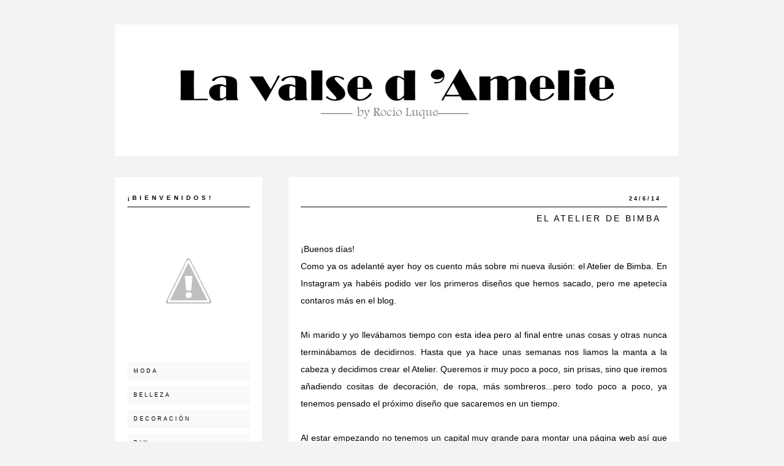

--- FILE ---
content_type: text/html; charset=UTF-8
request_url: http://www.bloglavalsedamelie.com/2014/06/el-atelier-de-bimba.html
body_size: 27577
content:
<!DOCTYPE html>
<html class='v2' dir='ltr' xmlns='http://www.w3.org/1999/xhtml' xmlns:b='http://www.google.com/2005/gml/b' xmlns:data='http://www.google.com/2005/gml/data' xmlns:expr='http://www.google.com/2005/gml/expr'>
<head>
<link href='https://www.blogger.com/static/v1/widgets/335934321-css_bundle_v2.css' rel='stylesheet' type='text/css'/>
<link href='http://fonts.googleapis.com/css?family=Open+Sans+Condensed:300,300italic,700' rel='stylesheet' type='text/css'/>
<meta content='width=1100' name='viewport'/>
<meta content='text/html; charset=UTF-8' http-equiv='Content-Type'/>
<meta content='blogger' name='generator'/>
<link href='http://www.bloglavalsedamelie.com/favicon.ico' rel='icon' type='image/x-icon'/>
<link href='http://www.bloglavalsedamelie.com/2014/06/el-atelier-de-bimba.html' rel='canonical'/>
<link rel="alternate" type="application/atom+xml" title="LA VALSE D&#180;AMELIE - Atom" href="http://www.bloglavalsedamelie.com/feeds/posts/default" />
<link rel="alternate" type="application/rss+xml" title="LA VALSE D&#180;AMELIE - RSS" href="http://www.bloglavalsedamelie.com/feeds/posts/default?alt=rss" />
<link rel="service.post" type="application/atom+xml" title="LA VALSE D&#180;AMELIE - Atom" href="https://www.blogger.com/feeds/2827466536145877497/posts/default" />

<link rel="alternate" type="application/atom+xml" title="LA VALSE D&#180;AMELIE - Atom" href="http://www.bloglavalsedamelie.com/feeds/7518244169596040584/comments/default" />
<!--Can't find substitution for tag [blog.ieCssRetrofitLinks]-->
<link href='https://blogger.googleusercontent.com/img/b/R29vZ2xl/AVvXsEg-fMWUlhkEn6esGUZE_VQhuS-l_W81lBgQnuIDHz9srIiVhhk6xVTC94OrM7NJL0nfK6YFdYaYQakQLSNcngzwclF7R4knAEUf_x9Mb1KcjQtGU2sg_icwZRB8afPf13iDgoMTmA0ka2s/s1600/IMG_1774.JPG' rel='image_src'/>
<meta content='http://www.bloglavalsedamelie.com/2014/06/el-atelier-de-bimba.html' property='og:url'/>
<meta content='EL ATELIER DE BIMBA' property='og:title'/>
<meta content='BLOG DE MODA  Y TENDENCIAS LAVALSEDAMELIE, BLOG BELLEZA, REVIEW PRODUCTOS, BLOG ALIEXPRESS, BLOG CLONES MODA,' property='og:description'/>
<meta content='https://blogger.googleusercontent.com/img/b/R29vZ2xl/AVvXsEg-fMWUlhkEn6esGUZE_VQhuS-l_W81lBgQnuIDHz9srIiVhhk6xVTC94OrM7NJL0nfK6YFdYaYQakQLSNcngzwclF7R4knAEUf_x9Mb1KcjQtGU2sg_icwZRB8afPf13iDgoMTmA0ka2s/w1200-h630-p-k-no-nu/IMG_1774.JPG' property='og:image'/>
<title>LA VALSE D&#180;AMELIE: EL ATELIER DE BIMBA</title>
<style type='text/css'>@font-face{font-family:'Arimo';font-style:normal;font-weight:400;font-display:swap;src:url(//fonts.gstatic.com/s/arimo/v35/P5sfzZCDf9_T_3cV7NCUECyoxNk37cxcDRrBdwcoaaQwpBQ.woff2)format('woff2');unicode-range:U+0460-052F,U+1C80-1C8A,U+20B4,U+2DE0-2DFF,U+A640-A69F,U+FE2E-FE2F;}@font-face{font-family:'Arimo';font-style:normal;font-weight:400;font-display:swap;src:url(//fonts.gstatic.com/s/arimo/v35/P5sfzZCDf9_T_3cV7NCUECyoxNk37cxcBBrBdwcoaaQwpBQ.woff2)format('woff2');unicode-range:U+0301,U+0400-045F,U+0490-0491,U+04B0-04B1,U+2116;}@font-face{font-family:'Arimo';font-style:normal;font-weight:400;font-display:swap;src:url(//fonts.gstatic.com/s/arimo/v35/P5sfzZCDf9_T_3cV7NCUECyoxNk37cxcDBrBdwcoaaQwpBQ.woff2)format('woff2');unicode-range:U+1F00-1FFF;}@font-face{font-family:'Arimo';font-style:normal;font-weight:400;font-display:swap;src:url(//fonts.gstatic.com/s/arimo/v35/P5sfzZCDf9_T_3cV7NCUECyoxNk37cxcAxrBdwcoaaQwpBQ.woff2)format('woff2');unicode-range:U+0370-0377,U+037A-037F,U+0384-038A,U+038C,U+038E-03A1,U+03A3-03FF;}@font-face{font-family:'Arimo';font-style:normal;font-weight:400;font-display:swap;src:url(//fonts.gstatic.com/s/arimo/v35/P5sfzZCDf9_T_3cV7NCUECyoxNk37cxcAhrBdwcoaaQwpBQ.woff2)format('woff2');unicode-range:U+0307-0308,U+0590-05FF,U+200C-2010,U+20AA,U+25CC,U+FB1D-FB4F;}@font-face{font-family:'Arimo';font-style:normal;font-weight:400;font-display:swap;src:url(//fonts.gstatic.com/s/arimo/v35/P5sfzZCDf9_T_3cV7NCUECyoxNk37cxcDxrBdwcoaaQwpBQ.woff2)format('woff2');unicode-range:U+0102-0103,U+0110-0111,U+0128-0129,U+0168-0169,U+01A0-01A1,U+01AF-01B0,U+0300-0301,U+0303-0304,U+0308-0309,U+0323,U+0329,U+1EA0-1EF9,U+20AB;}@font-face{font-family:'Arimo';font-style:normal;font-weight:400;font-display:swap;src:url(//fonts.gstatic.com/s/arimo/v35/P5sfzZCDf9_T_3cV7NCUECyoxNk37cxcDhrBdwcoaaQwpBQ.woff2)format('woff2');unicode-range:U+0100-02BA,U+02BD-02C5,U+02C7-02CC,U+02CE-02D7,U+02DD-02FF,U+0304,U+0308,U+0329,U+1D00-1DBF,U+1E00-1E9F,U+1EF2-1EFF,U+2020,U+20A0-20AB,U+20AD-20C0,U+2113,U+2C60-2C7F,U+A720-A7FF;}@font-face{font-family:'Arimo';font-style:normal;font-weight:400;font-display:swap;src:url(//fonts.gstatic.com/s/arimo/v35/P5sfzZCDf9_T_3cV7NCUECyoxNk37cxcABrBdwcoaaQw.woff2)format('woff2');unicode-range:U+0000-00FF,U+0131,U+0152-0153,U+02BB-02BC,U+02C6,U+02DA,U+02DC,U+0304,U+0308,U+0329,U+2000-206F,U+20AC,U+2122,U+2191,U+2193,U+2212,U+2215,U+FEFF,U+FFFD;}</style>
<style id='page-skin-1' type='text/css'><!--
/*
-----------------------------------------------
Blogger Template Style
Name:     Blue Diamond
Designer: Noelia López
URL:      www.herpark.com
----------------------------------------------- */
/* Variable definitions
====================
<Variable name="keycolor" description="Main Color" type="color" default="#66bbdd"/>
<Group description="Page Text" selector="body">
<Variable name="body.font" description="Font" type="font"
default="normal normal 12px Arial, Tahoma, Helvetica, FreeSans, sans-serif"/>
<Variable name="body.text.color" description="Text Color" type="color" default="#222222"/>
</Group>
<Group description="Backgrounds" selector=".body-fauxcolumns-outer">
<Variable name="body.background.color" description="Outer Background" type="color" default="#66bbdd"/>
<Variable name="content.background.color" description="Main Background" type="color" default="#ffffff"/>
<Variable name="header.background.color" description="Header Background" type="color" default="transparent"/>
</Group>
<Group description="Links" selector=".main-outer">
<Variable name="link.color" description="Link Color" type="color" default="#2288bb"/>
<Variable name="link.visited.color" description="Visited Color" type="color" default="#888888"/>
<Variable name="link.hover.color" description="Hover Color" type="color" default="#33aaff"/>
</Group>
<Group description="Blog Title" selector=".header h1">
<Variable name="header.font" description="Font" type="font"
default="normal normal 60px Arial, Tahoma, Helvetica, FreeSans, sans-serif"/>
<Variable name="header.text.color" description="Title Color" type="color" default="#3399bb" />
</Group>
<Group description="Blog Description" selector=".header .description">
<Variable name="description.text.color" description="Description Color" type="color"
default="#777777" />
</Group>
<Group description="Tabs Text" selector=".tabs-inner .widget li a">
<Variable name="tabs.font" description="Font" type="font"
default="normal normal 14px Arial, Tahoma, Helvetica, FreeSans, sans-serif"/>
<Variable name="tabs.text.color" description="Text Color" type="color" default="#999999"/>
<Variable name="tabs.selected.text.color" description="Selected Color" type="color" default="#000000"/>
</Group>
<Group description="Tabs Background" selector=".tabs-outer .PageList">
<Variable name="tabs.background.color" description="Background Color" type="color" default="#f5f5f5"/>
<Variable name="tabs.selected.background.color" description="Selected Color" type="color" default="#eeeeee"/>
</Group>
<Group description="Post Title" selector="h3.post-title, .comments h4">
<Variable name="post.title.font" description="Font" type="font"
default="normal normal 22px Arial, Tahoma, Helvetica, FreeSans, sans-serif"/>
</Group>
<Group description="Date Header" selector=".date-header">
<Variable name="date.header.color" description="Text Color" type="color"
default="#000000"/>
<Variable name="date.header.background.color" description="Background Color" type="color"
default="transparent"/>
</Group>
<Group description="Post Footer" selector=".post-footer">
<Variable name="post.footer.text.color" description="Text Color" type="color" default="#666666"/>
<Variable name="post.footer.background.color" description="Background Color" type="color"
default="#f9f9f9"/>
<Variable name="post.footer.border.color" description="Shadow Color" type="color" default="#eeeeee"/>
</Group>
<Group description="Gadgets" selector="h2">
<Variable name="widget.title.font" description="Title Font" type="font"
default="normal bold 11px Arial, Tahoma, Helvetica, FreeSans, sans-serif"/>
<Variable name="widget.title.text.color" description="Title Color" type="color" default="#000000"/>
<Variable name="widget.alternate.text.color" description="Alternate Color" type="color" default="#999999"/>
</Group>
<Group description="Images" selector=".main-inner">
<Variable name="image.background.color" description="Background Color" type="color" default="#ffffff"/>
<Variable name="image.border.color" description="Border Color" type="color" default="#eeeeee"/>
<Variable name="image.text.color" description="Caption Text Color" type="color" default="#000000"/>
</Group>
<Group description="Accents" selector=".content-inner">
<Variable name="body.rule.color" description="Separator Line Color" type="color" default="#eeeeee"/>
<Variable name="tabs.border.color" description="Tabs Border Color" type="color" default="transparent"/>
</Group>
<Variable name="body.background" description="Body Background" type="background"
color="#f3f3f3" default="$(color) none repeat scroll top left"/>
<Variable name="body.background.override" description="Body Background Override" type="string" default=""/>
<Variable name="body.background.gradient.cap" description="Body Gradient Cap" type="url"
default="url(//www.blogblog.com/1kt/simple/gradients_light.png)"/>
<Variable name="body.background.gradient.tile" description="Body Gradient Tile" type="url"
default="url(//www.blogblog.com/1kt/simple/body_gradient_tile_light.png)"/>
<Variable name="content.background.color.selector" description="Content Background Color Selector" type="string" default=".content-inner"/>
<Variable name="content.padding" description="Content Padding" type="length" default="10px"/>
<Variable name="content.padding.horizontal" description="Content Horizontal Padding" type="length" default="10px"/>
<Variable name="content.shadow.spread" description="Content Shadow Spread" type="length" default="40px"/>
<Variable name="content.shadow.spread.webkit" description="Content Shadow Spread (WebKit)" type="length" default="5px"/>
<Variable name="content.shadow.spread.ie" description="Content Shadow Spread (IE)" type="length" default="10px"/>
<Variable name="main.border.width" description="Main Border Width" type="length" default="0"/>
<Variable name="header.background.gradient" description="Header Gradient" type="url" default="none"/>
<Variable name="header.shadow.offset.left" description="Header Shadow Offset Left" type="length" default="-1px"/>
<Variable name="header.shadow.offset.top" description="Header Shadow Offset Top" type="length" default="-1px"/>
<Variable name="header.shadow.spread" description="Header Shadow Spread" type="length" default="1px"/>
<Variable name="header.padding" description="Header Padding" type="length" default="30px"/>
<Variable name="header.border.size" description="Header Border Size" type="length" default="1px"/>
<Variable name="header.bottom.border.size" description="Header Bottom Border Size" type="length" default="1px"/>
<Variable name="header.border.horizontalsize" description="Header Horizontal Border Size" type="length" default="0"/>
<Variable name="description.text.size" description="Description Text Size" type="string" default="140%"/>
<Variable name="tabs.margin.top" description="Tabs Margin Top" type="length" default="0" />
<Variable name="tabs.margin.side" description="Tabs Side Margin" type="length" default="30px" />
<Variable name="tabs.background.gradient" description="Tabs Background Gradient" type="url"
default="url(//www.blogblog.com/1kt/simple/gradients_light.png)"/>
<Variable name="tabs.border.width" description="Tabs Border Width" type="length" default="1px"/>
<Variable name="tabs.bevel.border.width" description="Tabs Bevel Border Width" type="length" default="1px"/>
<Variable name="date.header.padding" description="Date Header Padding" type="string" default="inherit"/>
<Variable name="date.header.letterspacing" description="Date Header Letter Spacing" type="string" default="inherit"/>
<Variable name="date.header.margin" description="Date Header Margin" type="string" default="inherit"/>
<Variable name="post.margin.bottom" description="Post Bottom Margin" type="length" default="25px"/>
<Variable name="image.border.small.size" description="Image Border Small Size" type="length" default="2px"/>
<Variable name="image.border.large.size" description="Image Border Large Size" type="length" default="5px"/>
<Variable name="page.width.selector" description="Page Width Selector" type="string" default=".region-inner"/>
<Variable name="page.width" description="Page Width" type="string" default="auto"/>
<Variable name="main.section.margin" description="Main Section Margin" type="length" default="15px"/>
<Variable name="main.padding" description="Main Padding" type="length" default="15px"/>
<Variable name="main.padding.top" description="Main Padding Top" type="length" default="30px"/>
<Variable name="main.padding.bottom" description="Main Padding Bottom" type="length" default="30px"/>
<Variable name="paging.background"
color="transparent"
description="Background of blog paging area" type="background"
default="transparent none no-repeat scroll top center"/>
<Variable name="footer.bevel" description="Bevel border length of footer" type="length" default="0"/>
<Variable name="mobile.background.overlay" description="Mobile Background Overlay" type="string"
default="transparent none repeat scroll top left"/>
<Variable name="mobile.background.size" description="Mobile Background Size" type="string" default="auto"/>
<Variable name="mobile.button.color" description="Mobile Button Color" type="color" default="#ffffff" />
<Variable name="startSide" description="Side where text starts in blog language" type="automatic" default="left"/>
<Variable name="endSide" description="Side where text ends in blog language" type="automatic" default="right"/>
*/
/* Content
----------------------------------------------- */
*:focus {
outline: none;
}
body {
font: normal normal 13px Arial, Tahoma, Helvetica, FreeSans, sans-serif;
color: #000000;
background: #f3f3f3 none repeat scroll top left;
padding: 0 0 0 0;
}
html body .region-inner {
min-width: 0;
max-width: 100%;
width: auto;
}
a:link {
text-decoration:none;
color: #000000;
}
a:visited {
text-decoration:none;
color: #000000;
}
a:hover {
text-decoration:none;
color: #666666;
}
.body-fauxcolumn-outer .fauxcolumn-inner {
background: transparent none repeat scroll top left;
_background-image: none;
}
.body-fauxcolumn-outer .cap-top {
position: absolute;
z-index: 1;
height: 400px;
width: 100%;
background: #f3f3f3 none repeat scroll top left;
}
.body-fauxcolumn-outer .cap-top .cap-left {
width: 100%;
background: transparent none repeat-x scroll top left;
_background-image: none;
}
.content-outer {
-moz-box-shadow: 0 0 0 rgba(0, 0, 0, .15);
-webkit-box-shadow: 0 0 0 rgba(0, 0, 0, .15);
-goog-ms-box-shadow: 0 0 0 #333333;
box-shadow: 0 0 0 rgba(0, 0, 0, .15);
margin-bottom: 1px;
}
.content-inner {
padding: 10px 40px;
}
.content-inner {
background-color: transparent;
}
/* Header
----------------------------------------------- */
.header-outer {
background: transparent none repeat-x scroll 0 -400px;
_background-image: none;
}
#Header1{
text-align: center;
margin: 30px auto 0px 30px;
background: white;
padding: 0px;
max-width: 920px;
}
.Header h1 {
font: normal normal 50px 'Trebuchet MS',Trebuchet,Verdana,sans-serif;
font-family: 'Open Sans Condensed', sans-serif;
width: 96%;
color: #000000;
letter-spacing: 20px;
padding-top: 60px;
height: 140px;
margin-left: 30px;
margin-bottom: -20px;
background: #ffffff;
}
.Header h1 a {
color: #000000;
}
#header-inner img{
margin-left: 0px;
max-width: 906px;
height: auto;
margin-top: 20px;
margin-bottom: 30px;
text-align: center;
margin: 0 auto;
padding: 30px;
}
.Header .description {
font-size: 18px;
color: #000000;
margin-bottom: 40px;
margin-top: 20px;
}
.header-inner .Header .titlewrapper {
padding: 22px 0;
}
.header-inner .Header .descriptionwrapper {
padding: 0 0;
}
/* Tabs
----------------------------------------------- */
.tabs-inner .section:first-child {
border-top: 0 solid transparent;
}
.tabs-inner .section:first-child ul {
margin-top: -1px;
border-top: 1px solid transparent;
border-left: 1px solid transparent;
border-right: 1px solid transparent;
}
.tabs-inner .widget ul {
background: transparent none repeat-x scroll 0 -800px;
_background-image: none;
border-bottom: 1px solid transparent;
margin-top: 0;
margin-left: -30px;
margin-right: -30px;
}
.tabs-inner .widget li a {
display: inline-block;
letter-spacing: 3px;
text-transform: uppercase;
padding: .6em 1em;
font: normal normal 11px Arimo;
color: #000000;
border-left: 1px solid transparent;
border-right: 1px solid transparent;
}
.tabs-inner .widget li:first-child a {
border-left: none;
}
.tabs-inner .widget li.selected a, .tabs-inner .widget li a:hover {
color: #999999;
background-color: transparent;
text-decoration: none;
}
.PageList {
text-align: center !important;
background: none;
}
.PageList li, #PageList1 li {
list-style: none;
margin-bottom: 10px;
padding: 2px 2px 2px 10px;
text-align: left;
background: #f9f9f9;
line-height: 2.8;
float:none !important;
}
/* Columns
----------------------------------------------- */
.main-outer {
border-top: 0 solid transparent;
}
.fauxcolumn-left-outer .fauxcolumn-inner {
border-right: 1px solid transparent;
}
/* Headings
----------------------------------------------- */
h2 {
margin: 0 0 1em 0;
font: normal bold 10px Arial, Tahoma, Helvetica, FreeSans, sans-serif;
color: #000000;
}
/* Widgets
----------------------------------------------- */
#sidebar-left-1.sidebar.section, #footer-1 .widget{
padding: 20px;
}
#sidebar-left-1.sidebar.section{
background: #ffffff;
}
#footer-1 .widget{
background: #ffffff;
color: #000000;
}
aside, footer{
font-family: 'Arial', sans-serif;
font-size: 9px;
letter-spacing: 3px;
line-height: 2.8;
margin-top: 0px;
}
footer{
width: 101.8%;
}
aside .widget h2, footer .widget h2{
background: transparent;
text-transform: uppercase;
padding: 0px 0px;
text-align: left;
border-bottom: 1px solid #000;
letter-spacing: 5px;
line-height: 2.8;
}
aside .widget li, footer .widget li{
list-style: none !important;
margin-bottom: 10px !important;
padding: 2px 2px 2px 10px !important;
text-align: left;
background: #f9f9f9 !important;
line-height: 2.8;
}
aside .widget li a, footer .widget li a{
color: #000000;
line-height: 2.8;
margin-bottom: 10px;
letter-spacing: 3px;
text-transform: uppercase;
}
aside .widget li a:hover, footer .widget li a:hover{
color: #666666;
}
.widget .zippy {
color: #000000;
text-shadow: 2px 2px 1px rgba(0, 0, 0, .1);
}
.widget .popular-posts ul {
list-style: none;
}
.widget ul{
padding: 0px !important;
}
/* Profile Image
----------------------------------------------- */
img#Image1_img{
margin-top: 10px;
border-radius: 900px;
width: 200px;
height: auto;
}
#Image1 span.caption {
margin-top: 20px !important;
display: block;
line-height: 1.8;
font-size: 11px;
text-align: center;
letter-spacing: 1px;
}
/* Social Icons
----------------------------------------------- */
#HTML1 h2{
display: none;
}
#iconos-sociales{
text-align: center;
}
#iconos-sociales a img{
background: #000000;
border-radius: 999px;
margin: 0 3px;
width: 28px;
height: auto;
opacity: 1;
filter:alpha (opacity=100); -moz-opacity: 1;
}
#iconos-sociales a img:hover{
opacity: 0.6;
filter:alpha (opacity=60); -moz-opacity: 0.6;
}
/* Custom Search
----------------------------------------------- */
#HTML2 h2{
display: none;
}
#HTML2{
margin: 0 auto;
text-align: center;
}
#buscador #cuadro-buscador{
background:#fff;
color: #000;
height:30px;
border: 1px solid #000000;
box-shadow: none;
width: 98%;
font:normal normal 8px 'Arial', sans-serif;
letter-spacing: 3px;
text-align:center;
}
/* Archives Widget
----------------------------------------------- */
#ArchiveList ul li {
padding-left: 0px !important;
text-indent: 15px !important;
}
.BlogArchive #ArchiveList ul ul li {
padding-left: 2.5em !important;
}
/* Follow By Email Widget
----------------------------------------------- */
#FollowByEmail1 h2{
display: none;
}
input.follow-by-email-submit{
display: none;
}
.FollowByEmail .follow-by-email-inner .follow-by-email-address{
width: 157%;
text-align: center;
letter-spacing: 3px;
height: 30px;
font-size: 9px;
margin-left: -3px;
border: 1px solid #000000;
margin-bottom: -10px;
}
/* Posts
----------------------------------------------- */
.date-header{
text-transform:uppercase;
font-family: 'Arial', sans-serif;
text-align: right;
font-size: 9px;
padding: 10px 10px 0px 10px;
}
.date-header span {
background-color: transparent;
color: #000000;
padding: 0.4em;
letter-spacing: 3px;
margin: inherit;
padding: 0px;
}
.main-inner {
padding-top: 35px;
padding-bottom: 65px;
}
.main-inner .column-center-inner {
padding: 0 0;
}
.main-inner .column-center-inner .section {
margin: 0 1em;
}
.post {
margin: 0 0 45px 0;
}
.date-outer{
background-color: #ffffff;
padding: 20px;
margin-bottom: 50px;
}
h3.post-title{
text-transform: uppercase;
text-align: right;
padding: 10px 10px 10px 10px;
border-top: 1px solid #000000;
letter-spacing: 3px;
margin-top: -1px !important;
line-height: 1.8;
}
h3.post-title, .comments h4 {
font: normal normal 14px Arial, Tahoma, Helvetica, FreeSans, sans-serif;
margin: .75em 0 0;
}
.post-body {
font-size: 110%;
line-height: 2;
position: relative;
}
.post-body a{
margin-left: 0 !important;
margin-right: 0 !important;
}
.post-body img, .post-body .tr-caption-container, .Profile img, .Image img,
.BlogList .item-thumbnail img {
padding: 0;
background: transparent;
border: none;
}
.post-body img, .post-body .tr-caption-container {
padding: 0;
}
.post-body img {
width: 100%;
height: auto;
}
.post-body .tr-caption-container {
color: #000000;
}
.post-body .tr-caption-container img {
padding: 0;
background: transparent;
border: none;
}
.post-header {
margin: 0 0 1.5em;
line-height: 1.6;
font-size: 90%;
}
.jump-link{
font-family: 'Arial', sans-serif;
font-size:9px;
letter-spacing: 4px;
text-align: right;
text-transform:uppercase;
margin-top: 30px;
margin-bottom: 30px;
}
.jump-link a{
color:#ffffff;
background:#000000;
border: 1px solid #000000;
padding: 8px 14px;
}
.jump-link a:hover{
color: #000000;
background:#ffffff;
border: 1px solid #000000;
padding: 8px 14px;
text-decoration: none;
}
.post-footer {
display: table;
width: 100%;
font-family: 'Arial', sans-serif;
font-size: 8px;
margin: 20px -2px -40px 0px;
padding: 10px 0px;
color: #000000;
background-color: transparent;
border-top: 1px solid #b9b9b9;
line-height: 2.8;
text-transform: uppercase;
letter-spacing: 3px;
}
.comment-link, .post-labels{
float: left;
}
.post-share-buttons{
text-align: center;
float: right;
margin-right: -3px !important;
}
.share-button{
width: 20px !important;
height: 20px !important;
background: none !important;
}
a.goog-inline-block.share-button.sb-facebook {
background-image:url(http://2.bp.blogspot.com/-Bwk5tKQmzyQ/VpPHS4mHdXI/AAAAAAAACHo/6qykrEZuaXg/s1600/%2Bfacebook.png) !important;
background-size: 20px !important;
background-position:0px 0px !important;
background-repeat: no-repeat !important;
background-position: center center !important;
}
a.goog-inline-block.share-button.sb-twitter{
background-image:url(http://1.bp.blogspot.com/-cxDRn9rOXAE/VpPHTuWVEAI/AAAAAAAACH0/FUcJ-nIIHvg/s1600/twitter.png) !important;
background-size: 20px !important;
background-position:0px 0px !important;
background-repeat: no-repeat !important;
background-position: center center !important;
}
a.goog-inline-block.share-button.sb-pinterest{
background-image:url(http://4.bp.blogspot.com/--IM2duHsd5I/VpPHTX0TSpI/AAAAAAAACHs/EeMSkdFt_1U/s1600/pinterest.png) !important;
background-size: 20px !important;
background-position:0px 0px !important;
background-repeat: no-repeat !important;
background-position: center center !important;
}
a.goog-inline-block.share-button.sb-email{
background-image:url(http://3.bp.blogspot.com/-G4nL_tDTUL8/VpPHS3CsRPI/AAAAAAAACHk/kbBLNILrAVM/s1600/email.png) !important;
background-size: 20px !important;
background-position:0px 0px !important;
background-repeat: no-repeat !important;
background-position: center center !important;
}
a.goog-inline-block.share-button.sb-google{
background-image:url(http://1.bp.blogspot.com/-neFXNJr6po4/VpPHS09QTEI/AAAAAAAACHw/y7QBQxS9SFU/s1600/googleplus.png) !important;
background-size: 18px !important;
background-position:3px 2px !important;
background-repeat: no-repeat !important;
background-position: center center !important;
}
a.goog-inline-block.share-button.sb-facebook, a.goog-inline-block.share-button.sb-twitter, a.goog-inline-block.share-button.sb-pinterest, a.goog-inline-block.share-button.sb-email, a.goog-inline-block.share-button.sb-google{
background-color: white !important;
padding-top: 6px;
border: 0px solid #fff;
opacity: 1;
filter:alpha (opacity=100);
-moz-opacity: 1;
}
a:hover.goog-inline-block.share-button.sb-facebook, a:hover.goog-inline-block.share-button.sb-twitter, a:hover.goog-inline-block.share-button.sb-pinterest, a:hover.goog-inline-block.share-button.sb-email, a:hover.goog-inline-block.share-button.sb-google{
background-color: #ffff!important;
border: 1px solid #ffff !important;
background-size: 20px !important;
opacity: 0.7;
filter:alpha (opacity=70);
-moz-opacity: 0.7;
}
a:hover.goog-inline-block.share-button.sb-google{
background-size: 18px !important;
}
#comments .comment-author {
padding-top: 1.5em;
border-top: 1px solid transparent;
background-position: 0 1.5em;
}
#comments .comment-author:first-child {
padding-top: 0;
border-top: none;
}
.avatar-image-container {
margin: .2em 0 0;
}
#comments .avatar-image-container img {
border: 1px solid transparent;
}
/* Comments
----------------------------------------------- */
.comments h4{
font-size: 10px;
font-family: 'Arial', sans-serif;
letter-spacing: 4px;
font-style: normal;
text-transform: uppercase;
}
h4#comment-post-message{
display: none;
}
.comments .comments-content .icon.blog-author {
background-repeat: no-repeat;
background-image: url([data-uri]);
}
.comments .comments-content .loadmore a {
border-top: 1px solid #000000;
border-bottom: 1px solid #000000;
}
.comments .comment-thread.inline-thread {
background-color: #f9f9f9;
}
.comments .continue {
border-top: 1px solid #000000;
}
/* Accents
---------------------------------------------- */
.section-columns td.columns-cell {
border-left: 1px solid transparent;
}
.status-msg-wrap, .feed-links, .navbar, #Attribution1, .home-link{
display: none;
}
.blog-pager {
font-family: 'Arial', sans-serif;
font-size: 9px;
padding: 20px;
background-image: none;
text-transform:uppercase;
letter-spacing: 6px;
}
.blog-pager a{
background: transparent;
color: #999999;
}
.blog-pager a:hover{
background: transparent;
color: #000000;
text-decoration: none;
}
.blog-pager-older-link, .home-link,
.blog-pager-newer-link {
background-color: transparent;
padding: 5px;
}
h2.expcon {
font-family: 'Arial', sans-serif;
text-transform: uppercase;
font-size: 8px;
font-weight: 400;
letter-spacing: 3px;
color: #000;
text-align: right;
cursor: pointer !important;
margin-bottom: 0px !important;
color: black !important;
display: block !important;
padding: 0px !important;
margin-bottom: 0px !important;
color: #000 !important;
}
h2.expcon:hover{
color: #999999 !important;
text-decoration: none !important;
}
.widget-con {
color: white !important;
width: 100% !important;
overflow: hidden !important;
-moz-transition: height 1s;
-webkit-transition: height 1s;
-o-transition: height 1s;
transition: height 1s;
}
/* Credits
---------------------------------------------- */
.autor{
height: 30px;
background: transparent;
text-align:center;
font-family: 'Arial', sans-serif;
font-size: 9px;
font-style: normal;
color: #000000;
text-transform:uppercase;
letter-spacing: 3px;
}
.autor a:hover{
color: #999999;
text-decoration: none;
}
/* Mobile
----------------------------------------------- */
body.mobile  {
background-size: auto;
}
.mobile .Header h1{
width: 100%;
margin-left: 0px;
}
.mobile .body-fauxcolumn-outer {
background: transparent none repeat scroll top left;
}
.mobile .body-fauxcolumn-outer .cap-top {
background-size: 100% auto;
}
.mobile .content-outer {
-webkit-box-shadow: 0 0 3px rgba(0, 0, 0, .15);
box-shadow: 0 0 3px rgba(0, 0, 0, .15);
}
body.mobile .AdSense {
margin: 0 -0;
}
.mobile .tabs-inner .widget ul {
margin-left: 0;
margin-right: 0;
}
.mobile .post {
margin: 0;
}
.mobile .main-inner .column-center-inner .section {
margin: 0;
}
.mobile .main-inner .columns{
padding: 0px;
}
.mobile .date-header{
text-align: left;
padding: 10px 10px 0px 0px !important;
}
.mobile .date-header span {
padding: 0.1em 10px;
margin: 0 -10px;
}
.mobile-index-title{
font-size: 80%;
font-family: 'Oswald', sans-serif;
}
.mobile h3.post-title {
font-size: 80%;
font-family: 'Oswald', sans-serif !important;
margin: 0;
text-transform: uppercase;
}
.mobile .comment-link{
float: none;
}
.mobile a.comment-link{
text-transform: uppercase;
}
.mobile h4#comment-post-message{
display: block;
}
.mobile .blog-pager {
background: transparent none no-repeat scroll top center;
}
.mobile .footer-outer {
border-top: none;
}
.mobile .main-inner, .mobile .footer-inner {
background-color: transparent;
}
.mobile-index-contents {
color: #000000;
}
.mobile-link-button {
background-color: #000000;
}
.mobile-link-button a:link, .mobile-link-button a:visited {
color: #ffffff;
}
.mobile .tabs-inner .section:first-child {
border-top: none;
}
.mobile .tabs-inner .PageList .widget-content {
background-color: transparent;
color: #999999;
border-top: 1px solid transparent;
border-bottom: 1px solid transparent;
}
.mobile .tabs-inner .PageList .widget-content .pagelist-arrow {
border-left: 1px solid transparent;
}

--></style>
<style id='template-skin-1' type='text/css'><!--
body {
min-width: 1044px;
}
.content-outer, .content-fauxcolumn-outer, .region-inner {
min-width: 1044px;
max-width: 1044px;
_width: 1044px;
}
.main-inner .columns {
padding-left: 300px;
}
.main-inner .fauxcolumn-center-outer {
left: 300px;
/* IE6 does not respect left and right together */
_width: expression(this.parentNode.offsetWidth -
parseInt("300px") -
parseInt("0px") + 'px');
}
.main-inner .fauxcolumn-left-outer {
width: 300px;
}
.main-inner .column-left-outer {
width: 300px;
right: 100%;
margin-left: -300px;
}
#layout {
min-width: 0;
}
#layout .content-outer {
min-width: 0;
width: 800px;
}
#layout .region-inner {
min-width: 0;
width: auto;
}
--></style>
<!-- BOTÓN PIN IT -->
<script>
//<![CDATA[
var bs_pinButtonURL = "http://1.bp.blogspot.com/-1kmiYyBzf5M/VpPHbT-of4I/AAAAAAAACIw/h9ZOeiHaMeY/s1600/botonpinitbluediamond.png";
var bs_pinButtonPos = "center";
var bs_pinPrefix = "";
var bs_pinSuffix = "";
//]]>
</script>
<script src='http://ajax.googleapis.com/ajax/libs/jquery/1.8.2/jquery.min.js' type='text/javascript'></script>
<script id='bs_pinOnHover' src='http://greenlava-code.googlecode.com/svn/trunk/publicscripts/bs_pinOnHoverv1_min.js' type='text/javascript'>
// This Pinterest Hover Button is brought to you by bloggersentral.com.
// Visit http://www.bloggersentral.com/2012/11/pinterest-pin-it-button-on-image-hover.html for details.
// Feel free to use and share, but please keep this notice intact.
</script>
<!-- MOSTRAR Y OCULTAR GADGETS -->
<script type='text/javascript'>
//<![CDATA[

var IEelem={};
function IEaddID(fn,uniqueID) {
  return function(event) {return fn.call(IEelem[uniqueID],event);}
}

function agregarEVENTOtogglewidget() {
  var el = document.getElementsByTagName("h2");
  for (var i=0; i<el.length; i++) {
    var c = el[i].className;
    if (c=="expcon") {
      if (el[i].addEventListener) {
         // Firefox, Chrome, Opera, IE9
        el[i].addEventListener("click", togglewidget, false);
      } else if (el[i].attachEvent) {
        // Internet Explore 8
        var uniqueID = el[i].uniqueID;IEelem[uniqueID] = el[i];
        el[i].attachEvent("onclick",IEaddID(togglewidget,uniqueID));
      }
      // busco la etiqueta DIV
      var obj = el[i].nextElementSibling || el[i].nextSibling;
      obj.altura = obj.clientHeight; 
      obj.className = "widget-con"; 
      obj.style.height = "0px"; 

      if (obj.addEventListener) {
        obj.addEventListener("click", recalcular, false);
      } else if (el[i].attachEvent) {
        var uniqueID = obj.uniqueID;IEelem[uniqueID] = obj;
        obj.attachEvent("onclick",IEaddID(recalcular,uniqueID));
      }
    }
  }
}

function togglewidget() {
  var obj = this.nextElementSibling || this.nextSibling;
  if(obj.style.height=="0px") {
 
    obj.style.height = obj.altura + "px";
  } else {

    obj.style.height = "0px";
  }
}


function recalcular() {

  this.style.height = "100%";

  var _this = this;
  setTimeout(function() {

    _this.altura = _this.clientHeight;
    _this.style.height = _this.altura + "px";
  }, 200);
}

onload=function() { agregarEVENTOtogglewidget(); }

//]]>
</script>
<link href='https://www.blogger.com/dyn-css/authorization.css?targetBlogID=2827466536145877497&amp;zx=9ccce558-862e-4e6b-9d4d-49999d69dc4d' media='none' onload='if(media!=&#39;all&#39;)media=&#39;all&#39;' rel='stylesheet'/><noscript><link href='https://www.blogger.com/dyn-css/authorization.css?targetBlogID=2827466536145877497&amp;zx=9ccce558-862e-4e6b-9d4d-49999d69dc4d' rel='stylesheet'/></noscript>
<meta name='google-adsense-platform-account' content='ca-host-pub-1556223355139109'/>
<meta name='google-adsense-platform-domain' content='blogspot.com'/>

</head>
<body class='loading'>
<div class='navbar no-items section' id='navbar'>
</div>
<div class='body-fauxcolumns'>
<div class='fauxcolumn-outer body-fauxcolumn-outer'>
<div class='cap-top'>
<div class='cap-left'></div>
<div class='cap-right'></div>
</div>
<div class='fauxborder-left'>
<div class='fauxborder-right'></div>
<div class='fauxcolumn-inner'>
</div>
</div>
<div class='cap-bottom'>
<div class='cap-left'></div>
<div class='cap-right'></div>
</div>
</div>
</div>
<div class='content'>
<div class='content-fauxcolumns'>
<div class='fauxcolumn-outer content-fauxcolumn-outer'>
<div class='cap-top'>
<div class='cap-left'></div>
<div class='cap-right'></div>
</div>
<div class='fauxborder-left'>
<div class='fauxborder-right'></div>
<div class='fauxcolumn-inner'>
</div>
</div>
<div class='cap-bottom'>
<div class='cap-left'></div>
<div class='cap-right'></div>
</div>
</div>
</div>
<div class='content-outer'>
<div class='content-cap-top cap-top'>
<div class='cap-left'></div>
<div class='cap-right'></div>
</div>
<div class='fauxborder-left content-fauxborder-left'>
<div class='fauxborder-right content-fauxborder-right'></div>
<div class='content-inner'>
<header>
<div class='header-outer'>
<div class='header-cap-top cap-top'>
<div class='cap-left'></div>
<div class='cap-right'></div>
</div>
<div class='fauxborder-left header-fauxborder-left'>
<div class='fauxborder-right header-fauxborder-right'></div>
<div class='region-inner header-inner'>
<div class='header section' id='header'><div class='widget Header' data-version='1' id='Header1'>
<div id='header-inner'>
<a href='http://www.bloglavalsedamelie.com/' style='display: block'>
<img alt='LA VALSE D´AMELIE' height='154px; ' id='Header1_headerimg' src='https://blogger.googleusercontent.com/img/b/R29vZ2xl/AVvXsEhxqkab2UUx7MDRIIotOp63q7azNUGA8D3327svnHCuliN-W06mWJgxwk7ZHb0Im18CpffxdX7T0kfv11LgZxKXCAeI-45nA1CVwKgnWWVPVLhmiSSkB_oxmJ4x6T_eOoMNQHEIxeh_Hak/s1080/ameliedefiajus.png' style='display: block' width='734px; '/>
</a>
</div>
</div></div>
</div>
</div>
<div class='header-cap-bottom cap-bottom'>
<div class='cap-left'></div>
<div class='cap-right'></div>
</div>
</div>
</header>
<div class='tabs-outer'>
<div class='tabs-cap-top cap-top'>
<div class='cap-left'></div>
<div class='cap-right'></div>
</div>
<div class='fauxborder-left tabs-fauxborder-left'>
<div class='fauxborder-right tabs-fauxborder-right'></div>
<div class='region-inner tabs-inner'>
<div class='tabs no-items section' id='crosscol'></div>
<div class='tabs no-items section' id='crosscol-overflow'></div>
</div>
</div>
<div class='tabs-cap-bottom cap-bottom'>
<div class='cap-left'></div>
<div class='cap-right'></div>
</div>
</div>
<div class='main-outer'>
<div class='main-cap-top cap-top'>
<div class='cap-left'></div>
<div class='cap-right'></div>
</div>
<div class='fauxborder-left main-fauxborder-left'>
<div class='fauxborder-right main-fauxborder-right'></div>
<div class='region-inner main-inner'>
<div class='columns fauxcolumns'>
<div class='fauxcolumn-outer fauxcolumn-center-outer'>
<div class='cap-top'>
<div class='cap-left'></div>
<div class='cap-right'></div>
</div>
<div class='fauxborder-left'>
<div class='fauxborder-right'></div>
<div class='fauxcolumn-inner'>
</div>
</div>
<div class='cap-bottom'>
<div class='cap-left'></div>
<div class='cap-right'></div>
</div>
</div>
<div class='fauxcolumn-outer fauxcolumn-left-outer'>
<div class='cap-top'>
<div class='cap-left'></div>
<div class='cap-right'></div>
</div>
<div class='fauxborder-left'>
<div class='fauxborder-right'></div>
<div class='fauxcolumn-inner'>
</div>
</div>
<div class='cap-bottom'>
<div class='cap-left'></div>
<div class='cap-right'></div>
</div>
</div>
<!-- corrects IE6 width calculation -->
<div class='columns-inner'>
<div class='column-center-outer'>
<div class='column-center-inner'>
<div class='main section' id='main'><div class='widget Blog' data-version='1' id='Blog1'>
<div class='blog-posts hfeed'>
<!--Can't find substitution for tag [defaultAdStart]-->

          <div class="date-outer">
        
<h2 class='date-header'><span>24/6/14</span></h2>

          <div class="date-posts">
        
<div class='post-outer'>
<div class='post hentry' itemprop='blogPost' itemscope='itemscope' itemtype='http://schema.org/BlogPosting'>
<meta content='https://blogger.googleusercontent.com/img/b/R29vZ2xl/AVvXsEg-fMWUlhkEn6esGUZE_VQhuS-l_W81lBgQnuIDHz9srIiVhhk6xVTC94OrM7NJL0nfK6YFdYaYQakQLSNcngzwclF7R4knAEUf_x9Mb1KcjQtGU2sg_icwZRB8afPf13iDgoMTmA0ka2s/s1600/IMG_1774.JPG' itemprop='image_url'/>
<meta content='2827466536145877497' itemprop='blogId'/>
<meta content='7518244169596040584' itemprop='postId'/>
<a name='7518244169596040584'></a>
<h3 class='post-title entry-title' itemprop='name'>
EL ATELIER DE BIMBA
</h3>
<div class='post-header'>
<div class='post-header-line-1'></div>
</div>
<div class='post-body entry-content' id='post-body-7518244169596040584' itemprop='description articleBody'>
&#161;Buenos días!<br />
<div style="text-align: justify;">
Como ya os adelanté ayer hoy os cuento más sobre mi nueva ilusión: el Atelier de Bimba. En Instagram ya habéis podido ver los primeros diseños que hemos sacado, pero me apetecía contaros más en el blog.&nbsp;</div>
<div style="text-align: justify;">
<br /></div>
<div style="text-align: justify;">
Mi marido y yo llevábamos tiempo con esta idea pero al final entre unas cosas y otras nunca terminábamos de decidirnos. Hasta que ya hace unas semanas nos liamos la manta a la cabeza y decidimos crear el Atelier. Queremos ir muy poco a poco, sin prisas, sino que iremos añadiendo cositas de decoración, de ropa, más sombreros...pero todo poco a poco, ya tenemos pensado el próximo diseño que sacaremos en un tiempo.&nbsp;</div>
<div style="text-align: justify;">
<br /></div>
<div style="text-align: justify;">
Al estar empezando no tenemos un capital muy grande para montar una página web así que de momento lo haremos todo a través de Instagram y del correo electrónico, pero como ya os digo sin agobios, si vendemos bien sino pues nos tocará echar el cierre, pero como dice mi marido: al menos lo intentamos.&nbsp;</div>
<div style="text-align: justify;">
<br /></div>
<div style="text-align: justify;">
Hemos empezado con estos sombreros estilo Panamá con un estilo étnico, tan de moda esta temporada. Queríamos sacar algo diferente que no podamos encontrar en otras tiendas y que a la vez aporten un toque de estilo para poder usarlos en nuestro día a día, para ir a la playa, para ir a tomar algo a una terraza...Me encanta combinarlo con shorts, camisa blanca, un vestido sencillo en negro, vestidos con estilo más hippie...Os iré enseñando en Instagram mis looks con él.&nbsp;</div>
<div style="text-align: justify;">
<br /></div>
<div style="text-align: justify;">
Hoy además quería mostraros el look que llevaba hace unos días estrenando uno de mis sombreros, no sé que os parece a vosotros pero a mi me encanta como queda. Lo tenemos en negro y en rosa.<br />
<br />
Como veis es un look al que os tengo acostumbradas, donde la sencillez y la comodidad abunda. Cuando me hago fotografías me gusta enseñaros como visto en mi día a día sin caer en looks imposibles u ostentosos. Ya sabéis que yo soy de: menos es más.<br />
<br />
<div class="separator" style="clear: both; text-align: center;">
<a href="https://blogger.googleusercontent.com/img/b/R29vZ2xl/AVvXsEg-fMWUlhkEn6esGUZE_VQhuS-l_W81lBgQnuIDHz9srIiVhhk6xVTC94OrM7NJL0nfK6YFdYaYQakQLSNcngzwclF7R4knAEUf_x9Mb1KcjQtGU2sg_icwZRB8afPf13iDgoMTmA0ka2s/s1600/IMG_1774.JPG" imageanchor="1" style="margin-left: 1em; margin-right: 1em;"><img border="0" height="426" src="https://blogger.googleusercontent.com/img/b/R29vZ2xl/AVvXsEg-fMWUlhkEn6esGUZE_VQhuS-l_W81lBgQnuIDHz9srIiVhhk6xVTC94OrM7NJL0nfK6YFdYaYQakQLSNcngzwclF7R4knAEUf_x9Mb1KcjQtGU2sg_icwZRB8afPf13iDgoMTmA0ka2s/s1600/IMG_1774.JPG" width="640" /></a></div>
</div>
<div style="text-align: justify;">
<div class="separator" style="clear: both; text-align: center;">
<a href="https://blogger.googleusercontent.com/img/b/R29vZ2xl/AVvXsEgHMISq239aWqD0y65Pfw3evzkbkrwLrSFhK6jXjgl0bH1J_4hkiiz30mpHYVSk-J1H6BKKXIetqJ-12DbR9rzEj4roaTYATH61oJvZuYrzq6h2XAKSVyOZPN2MLPJ5GLxZNimvYOnytKQ/s1600/IMG_1768.JPG" imageanchor="1" style="margin-left: 1em; margin-right: 1em;"><img border="0" height="426" src="https://blogger.googleusercontent.com/img/b/R29vZ2xl/AVvXsEgHMISq239aWqD0y65Pfw3evzkbkrwLrSFhK6jXjgl0bH1J_4hkiiz30mpHYVSk-J1H6BKKXIetqJ-12DbR9rzEj4roaTYATH61oJvZuYrzq6h2XAKSVyOZPN2MLPJ5GLxZNimvYOnytKQ/s1600/IMG_1768.JPG" width="640" /></a></div>
<div class="separator" style="clear: both; text-align: center;">
<a href="https://blogger.googleusercontent.com/img/b/R29vZ2xl/AVvXsEhuGsH2rNrA4HrXHgFj887aSRf4lzUaKRI-GZmU0yUyZbuxEwONrMUOUhDjaIlEwl0LnQp4XEzeB3aNm6yGFZIldy7JwDuaTSNh4dUskYnSsVCAsAPk4_AMYYMFEx6fZY5U2hRsKVtAUIQ/s1600/IMG_1787.JPG" imageanchor="1" style="margin-left: 1em; margin-right: 1em;"><img border="0" height="426" src="https://blogger.googleusercontent.com/img/b/R29vZ2xl/AVvXsEhuGsH2rNrA4HrXHgFj887aSRf4lzUaKRI-GZmU0yUyZbuxEwONrMUOUhDjaIlEwl0LnQp4XEzeB3aNm6yGFZIldy7JwDuaTSNh4dUskYnSsVCAsAPk4_AMYYMFEx6fZY5U2hRsKVtAUIQ/s1600/IMG_1787.JPG" width="640" /></a></div>
<div class="separator" style="clear: both; text-align: center;">
<a href="https://blogger.googleusercontent.com/img/b/R29vZ2xl/AVvXsEiUq4slakVVr184ngLMNxP9JsBs1j1I_dHYzb78ufeYFkReOSwHp1eOnaMLcsddXYhvgLeHB1plBcMDi0fcvYB9UUsHpP1ciLfTaAZNDQl54eYjxG3mRQHwzQDBPzj_1IkgQ4TFGL5Bryg/s1600/IMG_1770.JPG" imageanchor="1" style="margin-left: 1em; margin-right: 1em;"><img border="0" height="426" src="https://blogger.googleusercontent.com/img/b/R29vZ2xl/AVvXsEiUq4slakVVr184ngLMNxP9JsBs1j1I_dHYzb78ufeYFkReOSwHp1eOnaMLcsddXYhvgLeHB1plBcMDi0fcvYB9UUsHpP1ciLfTaAZNDQl54eYjxG3mRQHwzQDBPzj_1IkgQ4TFGL5Bryg/s1600/IMG_1770.JPG" width="640" /></a></div>
<br /></div>
<div style="text-align: justify;">
<div style="text-align: center;">
<b>Sombrero: El Atelier de Bimba</b></div>
</div>
<div style="text-align: justify;">
<div style="text-align: center;">
<b>Camisa: Pull and Bear (temporada)&nbsp;</b></div>
</div>
<div style="text-align: justify;">
<div style="text-align: center;">
<b>Shorts: Bershka (otra temporada)</b></div>
</div>
<div style="text-align: justify;">
<div style="text-align: center;">
<b>Sandalias: Lefties (temporada)</b></div>
</div>
<div style="text-align: justify;">
<br /></div>
<div style="text-align: justify;">
Si queréis seguirnos en esta aventura podéis hacerlo en Instagram<b> @elatelierdebimba</b> me hará mucha ilusión veros por allí. Para más información o pedidos podéis contactar con <b>elatelierdebimba@gmail.com. </b>Los primeros pedidos ya están en marcha y no puedo estar más ilusionada.&nbsp;</div>
<div style="text-align: justify;">
&#191;Qué os parecen? Espero vuestros opiniones.&nbsp;</div>
<div style="text-align: justify;">
Muchas gracias por estar ahí. &nbsp;</div>
<div style="text-align: justify;">
&#161;Feliz Martes!</div>
<div style='clear: both;'></div>
</div>
<div class='post-footer'>
<div class='post-footer-line post-footer-line-1'><span class='post-author vcard'>
</span>
<span class='post-timestamp'>
</span>
<span class='post-labels'>
CATEGORÍAS:
<a href='http://www.bloglavalsedamelie.com/search/label/bloggers%20moda' rel='tag'>bloggers moda</a>,
<a href='http://www.bloglavalsedamelie.com/search/label/dise%C3%B1os%20el%20atelier%20de%20bimba' rel='tag'>diseños el atelier de bimba</a>,
<a href='http://www.bloglavalsedamelie.com/search/label/el%20atelier%20de%20bimba' rel='tag'>el atelier de bimba</a>,
<a href='http://www.bloglavalsedamelie.com/search/label/looks' rel='tag'>looks</a>,
<a href='http://www.bloglavalsedamelie.com/search/label/looks%20con%20sombreros' rel='tag'>looks con sombreros</a>,
<a href='http://www.bloglavalsedamelie.com/search/label/looks%20verano' rel='tag'>looks verano</a>,
<a href='http://www.bloglavalsedamelie.com/search/label/moda' rel='tag'>moda</a>,
<a href='http://www.bloglavalsedamelie.com/search/label/sombreros%20%C3%A9tnicos' rel='tag'>sombreros étnicos</a>,
<a href='http://www.bloglavalsedamelie.com/search/label/tiendas' rel='tag'>tiendas</a>,
<a href='http://www.bloglavalsedamelie.com/search/label/tiendas%20cordoba' rel='tag'>tiendas cordoba</a>,
<a href='http://www.bloglavalsedamelie.com/search/label/tiendas%20donostia' rel='tag'>tiendas donostia</a>,
<a href='http://www.bloglavalsedamelie.com/search/label/tiendas%20online' rel='tag'>tiendas online</a>
</span>
<span class='post-icons'>
</span>
<div class='post-share-buttons goog-inline-block'>
<h2 class='expcon'>COMPARTIR</h2><div class='widget-temp'>
<div class='compartir'><a class='goog-inline-block share-button sb-facebook' href='https://www.blogger.com/share-post.g?blogID=2827466536145877497&postID=7518244169596040584&target=facebook' onclick='window.open(this.href, "_blank", "height=430,width=640"); return false;' target='_blank' title='Compartir con Facebook'></a>
<a class='goog-inline-block share-button sb-twitter' href='https://www.blogger.com/share-post.g?blogID=2827466536145877497&postID=7518244169596040584&target=twitter' onclick='window.open(this.href, "_blank", "height=430,width=640"); return false;' target='_blank' title='Compartir en X'></a>
<a class='goog-inline-block share-button sb-pinterest' href='https://www.blogger.com/share-post.g?blogID=2827466536145877497&postID=7518244169596040584&target=pinterest' onclick='window.open(this.href, "_blank", "height=430,width=640"); return false;' target='_blank' title='Compartir en Pinterest'></a>
<a class='goog-inline-block share-button sb-email' href='https://www.blogger.com/share-post.g?blogID=2827466536145877497&postID=7518244169596040584&target=email' onclick='window.open(this.href, "_blank", "height=430,width=640"); return false;' target='_blank' title='Enviar por correo electrónico'></a>
</div></div>
</div>
</div>
<div class='post-footer-line post-footer-line-2'></div>
<span class='post-comment-link'>
</span>
<div class='post-footer-line post-footer-line-3'><span class='post-location'>
</span>
</div>
</div>
</div>
<div class='comments' id='comments'>
<a name='comments'></a>
<h4>36 comentarios</h4>
<div class='comments-content'>
<script async='async' src='' type='text/javascript'></script>
<script type='text/javascript'>
    (function() {
      var items = null;
      var msgs = null;
      var config = {};

// <![CDATA[
      var cursor = null;
      if (items && items.length > 0) {
        cursor = parseInt(items[items.length - 1].timestamp) + 1;
      }

      var bodyFromEntry = function(entry) {
        if (entry.gd$extendedProperty) {
          for (var k in entry.gd$extendedProperty) {
            if (entry.gd$extendedProperty[k].name == 'blogger.contentRemoved') {
              return '<span class="deleted-comment">' + entry.content.$t + '</span>';
            }
          }
        }
        return entry.content.$t;
      }

      var parse = function(data) {
        cursor = null;
        var comments = [];
        if (data && data.feed && data.feed.entry) {
          for (var i = 0, entry; entry = data.feed.entry[i]; i++) {
            var comment = {};
            // comment ID, parsed out of the original id format
            var id = /blog-(\d+).post-(\d+)/.exec(entry.id.$t);
            comment.id = id ? id[2] : null;
            comment.body = bodyFromEntry(entry);
            comment.timestamp = Date.parse(entry.published.$t) + '';
            if (entry.author && entry.author.constructor === Array) {
              var auth = entry.author[0];
              if (auth) {
                comment.author = {
                  name: (auth.name ? auth.name.$t : undefined),
                  profileUrl: (auth.uri ? auth.uri.$t : undefined),
                  avatarUrl: (auth.gd$image ? auth.gd$image.src : undefined)
                };
              }
            }
            if (entry.link) {
              if (entry.link[2]) {
                comment.link = comment.permalink = entry.link[2].href;
              }
              if (entry.link[3]) {
                var pid = /.*comments\/default\/(\d+)\?.*/.exec(entry.link[3].href);
                if (pid && pid[1]) {
                  comment.parentId = pid[1];
                }
              }
            }
            comment.deleteclass = 'item-control blog-admin';
            if (entry.gd$extendedProperty) {
              for (var k in entry.gd$extendedProperty) {
                if (entry.gd$extendedProperty[k].name == 'blogger.itemClass') {
                  comment.deleteclass += ' ' + entry.gd$extendedProperty[k].value;
                } else if (entry.gd$extendedProperty[k].name == 'blogger.displayTime') {
                  comment.displayTime = entry.gd$extendedProperty[k].value;
                }
              }
            }
            comments.push(comment);
          }
        }
        return comments;
      };

      var paginator = function(callback) {
        if (hasMore()) {
          var url = config.feed + '?alt=json&v=2&orderby=published&reverse=false&max-results=50';
          if (cursor) {
            url += '&published-min=' + new Date(cursor).toISOString();
          }
          window.bloggercomments = function(data) {
            var parsed = parse(data);
            cursor = parsed.length < 50 ? null
                : parseInt(parsed[parsed.length - 1].timestamp) + 1
            callback(parsed);
            window.bloggercomments = null;
          }
          url += '&callback=bloggercomments';
          var script = document.createElement('script');
          script.type = 'text/javascript';
          script.src = url;
          document.getElementsByTagName('head')[0].appendChild(script);
        }
      };
      var hasMore = function() {
        return !!cursor;
      };
      var getMeta = function(key, comment) {
        if ('iswriter' == key) {
          var matches = !!comment.author
              && comment.author.name == config.authorName
              && comment.author.profileUrl == config.authorUrl;
          return matches ? 'true' : '';
        } else if ('deletelink' == key) {
          return config.baseUri + '/delete-comment.g?blogID='
               + config.blogId + '&postID=' + comment.id;
        } else if ('deleteclass' == key) {
          return comment.deleteclass;
        }
        return '';
      };

      var replybox = null;
      var replyUrlParts = null;
      var replyParent = undefined;

      var onReply = function(commentId, domId) {
        if (replybox == null) {
          // lazily cache replybox, and adjust to suit this style:
          replybox = document.getElementById('comment-editor');
          if (replybox != null) {
            replybox.height = '250px';
            replybox.style.display = 'block';
            replyUrlParts = replybox.src.split('#');
          }
        }
        if (replybox && (commentId !== replyParent)) {
          document.getElementById(domId).insertBefore(replybox, null);
          replybox.src = replyUrlParts[0]
              + (commentId ? '&parentID=' + commentId : '')
              + '#' + replyUrlParts[1];
          replyParent = commentId;
        }
      };

      var hash = (window.location.hash || '#').substring(1);
      var startThread, targetComment;
      if (/^comment-form_/.test(hash)) {
        startThread = hash.substring('comment-form_'.length);
      } else if (/^c[0-9]+$/.test(hash)) {
        targetComment = hash.substring(1);
      }

      // Configure commenting API:
      var configJso = {
        'maxDepth': config.maxThreadDepth
      };
      var provider = {
        'id': config.postId,
        'data': items,
        'loadNext': paginator,
        'hasMore': hasMore,
        'getMeta': getMeta,
        'onReply': onReply,
        'rendered': true,
        'initComment': targetComment,
        'initReplyThread': startThread,
        'config': configJso,
        'messages': msgs
      };

      var render = function() {
        if (window.goog && window.goog.comments) {
          var holder = document.getElementById('comment-holder');
          window.goog.comments.render(holder, provider);
        }
      };

      // render now, or queue to render when library loads:
      if (window.goog && window.goog.comments) {
        render();
      } else {
        window.goog = window.goog || {};
        window.goog.comments = window.goog.comments || {};
        window.goog.comments.loadQueue = window.goog.comments.loadQueue || [];
        window.goog.comments.loadQueue.push(render);
      }
    })();
// ]]>
  </script>
<div id='comment-holder'>
<div class="comment-thread toplevel-thread"><ol id="top-ra"><li class="comment" id="c3857846779968521732"><div class="avatar-image-container"><img src="//www.blogger.com/img/blogger_logo_round_35.png" alt=""/></div><div class="comment-block"><div class="comment-header"><cite class="user"><a href="https://www.blogger.com/profile/15391905808583563574" rel="nofollow">Ana</a></cite><span class="icon user "></span><span class="datetime secondary-text"><a rel="nofollow" href="http://www.bloglavalsedamelie.com/2014/06/el-atelier-de-bimba.html?showComment=1403593767283#c3857846779968521732">24 de junio de 2014 a las 9:09</a></span></div><p class="comment-content">Muy chulos estos sombreros.<br>Suerte en esta nueva aventura!!!!</p><span class="comment-actions secondary-text"><a class="comment-reply" target="_self" data-comment-id="3857846779968521732">Responder</a><span class="item-control blog-admin blog-admin pid-1167877234"><a target="_self" href="https://www.blogger.com/comment/delete/2827466536145877497/3857846779968521732">Eliminar</a></span></span></div><div class="comment-replies"><div id="c3857846779968521732-rt" class="comment-thread inline-thread"><span class="thread-toggle thread-expanded"><span class="thread-arrow"></span><span class="thread-count"><a target="_self">Respuestas</a></span></span><ol id="c3857846779968521732-ra" class="thread-chrome thread-expanded"><div><li class="comment" id="c118298856778149322"><div class="avatar-image-container"><img src="//blogger.googleusercontent.com/img/b/R29vZ2xl/AVvXsEh8gajzHqIzMjv1mYkq9b5k20-92J95SF9z8AfHnrz2DtaB4P-s9MdtAnBNmT-ppjBojYT9eg5G6dwvB1EEpJXKAKgkD6vrmZCsQrNpT-29NcNP0W-rmwcdffLAdPOQDg/s45-c/DSCF0915.JPG" alt=""/></div><div class="comment-block"><div class="comment-header"><cite class="user"><a href="https://www.blogger.com/profile/09622813564979269631" rel="nofollow">Rocio</a></cite><span class="icon user blog-author"></span><span class="datetime secondary-text"><a rel="nofollow" href="http://www.bloglavalsedamelie.com/2014/06/el-atelier-de-bimba.html?showComment=1403685679866#c118298856778149322">25 de junio de 2014 a las 10:41</a></span></div><p class="comment-content">Muchísimas gracias Ana, estoy muy ilusionada, a ver que tal va todo. <br>Un besazo. </p><span class="comment-actions secondary-text"><span class="item-control blog-admin blog-admin pid-1031627022"><a target="_self" href="https://www.blogger.com/comment/delete/2827466536145877497/118298856778149322">Eliminar</a></span></span></div><div class="comment-replies"><div id="c118298856778149322-rt" class="comment-thread inline-thread hidden"><span class="thread-toggle thread-expanded"><span class="thread-arrow"></span><span class="thread-count"><a target="_self">Respuestas</a></span></span><ol id="c118298856778149322-ra" class="thread-chrome thread-expanded"><div></div><div id="c118298856778149322-continue" class="continue"><a class="comment-reply" target="_self" data-comment-id="118298856778149322">Responder</a></div></ol></div></div><div class="comment-replybox-single" id="c118298856778149322-ce"></div></li></div><div id="c3857846779968521732-continue" class="continue"><a class="comment-reply" target="_self" data-comment-id="3857846779968521732">Responder</a></div></ol></div></div><div class="comment-replybox-single" id="c3857846779968521732-ce"></div></li><li class="comment" id="c4830491277835314344"><div class="avatar-image-container"><img src="//www.blogger.com/img/blogger_logo_round_35.png" alt=""/></div><div class="comment-block"><div class="comment-header"><cite class="user"><a href="https://www.blogger.com/profile/17644961721669325113" rel="nofollow">A cool time</a></cite><span class="icon user "></span><span class="datetime secondary-text"><a rel="nofollow" href="http://www.bloglavalsedamelie.com/2014/06/el-atelier-de-bimba.html?showComment=1403595753474#c4830491277835314344">24 de junio de 2014 a las 9:42</a></span></div><p class="comment-content">Unos sombreros muy bonitos!!<br>Ya te sigo en Instagram guapa!<br>Espero que les vaya muy bien con este proyecto :)<br>Un besazo enorme! <br><br>www.acooltime.blogspot.com</p><span class="comment-actions secondary-text"><a class="comment-reply" target="_self" data-comment-id="4830491277835314344">Responder</a><span class="item-control blog-admin blog-admin pid-483662404"><a target="_self" href="https://www.blogger.com/comment/delete/2827466536145877497/4830491277835314344">Eliminar</a></span></span></div><div class="comment-replies"><div id="c4830491277835314344-rt" class="comment-thread inline-thread"><span class="thread-toggle thread-expanded"><span class="thread-arrow"></span><span class="thread-count"><a target="_self">Respuestas</a></span></span><ol id="c4830491277835314344-ra" class="thread-chrome thread-expanded"><div><li class="comment" id="c6668368176112290018"><div class="avatar-image-container"><img src="//blogger.googleusercontent.com/img/b/R29vZ2xl/AVvXsEh8gajzHqIzMjv1mYkq9b5k20-92J95SF9z8AfHnrz2DtaB4P-s9MdtAnBNmT-ppjBojYT9eg5G6dwvB1EEpJXKAKgkD6vrmZCsQrNpT-29NcNP0W-rmwcdffLAdPOQDg/s45-c/DSCF0915.JPG" alt=""/></div><div class="comment-block"><div class="comment-header"><cite class="user"><a href="https://www.blogger.com/profile/09622813564979269631" rel="nofollow">Rocio</a></cite><span class="icon user blog-author"></span><span class="datetime secondary-text"><a rel="nofollow" href="http://www.bloglavalsedamelie.com/2014/06/el-atelier-de-bimba.html?showComment=1403685732924#c6668368176112290018">25 de junio de 2014 a las 10:42</a></span></div><p class="comment-content">Muchísimas gracias Beatriz por tus palabras y por tu ayuda, ya sabes a que me refiero, jeje.<br>Un besazo. </p><span class="comment-actions secondary-text"><span class="item-control blog-admin blog-admin pid-1031627022"><a target="_self" href="https://www.blogger.com/comment/delete/2827466536145877497/6668368176112290018">Eliminar</a></span></span></div><div class="comment-replies"><div id="c6668368176112290018-rt" class="comment-thread inline-thread hidden"><span class="thread-toggle thread-expanded"><span class="thread-arrow"></span><span class="thread-count"><a target="_self">Respuestas</a></span></span><ol id="c6668368176112290018-ra" class="thread-chrome thread-expanded"><div></div><div id="c6668368176112290018-continue" class="continue"><a class="comment-reply" target="_self" data-comment-id="6668368176112290018">Responder</a></div></ol></div></div><div class="comment-replybox-single" id="c6668368176112290018-ce"></div></li></div><div id="c4830491277835314344-continue" class="continue"><a class="comment-reply" target="_self" data-comment-id="4830491277835314344">Responder</a></div></ol></div></div><div class="comment-replybox-single" id="c4830491277835314344-ce"></div></li><li class="comment" id="c9140428305787051398"><div class="avatar-image-container"><img src="//blogger.googleusercontent.com/img/b/R29vZ2xl/AVvXsEgFWa9moqI865JlIL8GCd_P2EqWL3dK6uylZFh5tIV744uPs6UFSyYdsP3k-bEMatHIjOY2iAjGLPmHSQemK3YGSqZL_VfFVQKFRQBUDrCl5Q6lvCFNJYJh-G3hLXcl8A/s45-c/11925842_895441023873922_1437790234_n.jpg" alt=""/></div><div class="comment-block"><div class="comment-header"><cite class="user"><a href="https://www.blogger.com/profile/06085843133464772057" rel="nofollow">Blog Estilo...estiloprin_blog</a></cite><span class="icon user "></span><span class="datetime secondary-text"><a rel="nofollow" href="http://www.bloglavalsedamelie.com/2014/06/el-atelier-de-bimba.html?showComment=1403600020814#c9140428305787051398">24 de junio de 2014 a las 10:53</a></span></div><p class="comment-content">Pero que guapa y estilazo, yo me voy fatal con sombrero pero todo es animarse. <br><br>Un besazo guapa </p><span class="comment-actions secondary-text"><a class="comment-reply" target="_self" data-comment-id="9140428305787051398">Responder</a><span class="item-control blog-admin blog-admin pid-1965892082"><a target="_self" href="https://www.blogger.com/comment/delete/2827466536145877497/9140428305787051398">Eliminar</a></span></span></div><div class="comment-replies"><div id="c9140428305787051398-rt" class="comment-thread inline-thread"><span class="thread-toggle thread-expanded"><span class="thread-arrow"></span><span class="thread-count"><a target="_self">Respuestas</a></span></span><ol id="c9140428305787051398-ra" class="thread-chrome thread-expanded"><div><li class="comment" id="c7282490199918077911"><div class="avatar-image-container"><img src="//blogger.googleusercontent.com/img/b/R29vZ2xl/AVvXsEh8gajzHqIzMjv1mYkq9b5k20-92J95SF9z8AfHnrz2DtaB4P-s9MdtAnBNmT-ppjBojYT9eg5G6dwvB1EEpJXKAKgkD6vrmZCsQrNpT-29NcNP0W-rmwcdffLAdPOQDg/s45-c/DSCF0915.JPG" alt=""/></div><div class="comment-block"><div class="comment-header"><cite class="user"><a href="https://www.blogger.com/profile/09622813564979269631" rel="nofollow">Rocio</a></cite><span class="icon user blog-author"></span><span class="datetime secondary-text"><a rel="nofollow" href="http://www.bloglavalsedamelie.com/2014/06/el-atelier-de-bimba.html?showComment=1403686214686#c7282490199918077911">25 de junio de 2014 a las 10:50</a></span></div><p class="comment-content">Claro que sí, seguro que te quedan mejor de lo que piensas. <br>Muchas gracias por tus palabras. <br>Un besazo.</p><span class="comment-actions secondary-text"><span class="item-control blog-admin blog-admin pid-1031627022"><a target="_self" href="https://www.blogger.com/comment/delete/2827466536145877497/7282490199918077911">Eliminar</a></span></span></div><div class="comment-replies"><div id="c7282490199918077911-rt" class="comment-thread inline-thread hidden"><span class="thread-toggle thread-expanded"><span class="thread-arrow"></span><span class="thread-count"><a target="_self">Respuestas</a></span></span><ol id="c7282490199918077911-ra" class="thread-chrome thread-expanded"><div></div><div id="c7282490199918077911-continue" class="continue"><a class="comment-reply" target="_self" data-comment-id="7282490199918077911">Responder</a></div></ol></div></div><div class="comment-replybox-single" id="c7282490199918077911-ce"></div></li></div><div id="c9140428305787051398-continue" class="continue"><a class="comment-reply" target="_self" data-comment-id="9140428305787051398">Responder</a></div></ol></div></div><div class="comment-replybox-single" id="c9140428305787051398-ce"></div></li><li class="comment" id="c9152375548343660069"><div class="avatar-image-container"><img src="//blogger.googleusercontent.com/img/b/R29vZ2xl/AVvXsEiJCGUhEaIRVcgvAHfbHckvTsD4LiECC0za5Iabq33ZoAQsznBLnitEnRH3Cq0dFOFHM3dTzo4uEZDqC4z9Lc92QUENDH-03JOdJDnUKHl4mR9_o7Fgn6oAESQlRxjbrQ/s45-c/amparope%C3%B1a.jpg" alt=""/></div><div class="comment-block"><div class="comment-header"><cite class="user"><a href="https://www.blogger.com/profile/17428999545187643382" rel="nofollow">Fan of Style</a></cite><span class="icon user "></span><span class="datetime secondary-text"><a rel="nofollow" href="http://www.bloglavalsedamelie.com/2014/06/el-atelier-de-bimba.html?showComment=1403601439858#c9152375548343660069">24 de junio de 2014 a las 11:17</a></span></div><p class="comment-content">Qué bonito el sombrero! Te deseo toda la suerte del mundo en esta nueva aventura. Feliz día, Amparo http://fanofstylebyamparo.blogspot.com.es/</p><span class="comment-actions secondary-text"><a class="comment-reply" target="_self" data-comment-id="9152375548343660069">Responder</a><span class="item-control blog-admin blog-admin pid-587674453"><a target="_self" href="https://www.blogger.com/comment/delete/2827466536145877497/9152375548343660069">Eliminar</a></span></span></div><div class="comment-replies"><div id="c9152375548343660069-rt" class="comment-thread inline-thread"><span class="thread-toggle thread-expanded"><span class="thread-arrow"></span><span class="thread-count"><a target="_self">Respuestas</a></span></span><ol id="c9152375548343660069-ra" class="thread-chrome thread-expanded"><div><li class="comment" id="c1653722660105789722"><div class="avatar-image-container"><img src="//blogger.googleusercontent.com/img/b/R29vZ2xl/AVvXsEh8gajzHqIzMjv1mYkq9b5k20-92J95SF9z8AfHnrz2DtaB4P-s9MdtAnBNmT-ppjBojYT9eg5G6dwvB1EEpJXKAKgkD6vrmZCsQrNpT-29NcNP0W-rmwcdffLAdPOQDg/s45-c/DSCF0915.JPG" alt=""/></div><div class="comment-block"><div class="comment-header"><cite class="user"><a href="https://www.blogger.com/profile/09622813564979269631" rel="nofollow">Rocio</a></cite><span class="icon user blog-author"></span><span class="datetime secondary-text"><a rel="nofollow" href="http://www.bloglavalsedamelie.com/2014/06/el-atelier-de-bimba.html?showComment=1403686577453#c1653722660105789722">25 de junio de 2014 a las 10:56</a></span></div><p class="comment-content">Muchísimas gracias Amparo, estoy muy ilusionada pero nerviosa a la vez por saber lo que me deparará esta aventura. <br>Un besazo. </p><span class="comment-actions secondary-text"><span class="item-control blog-admin blog-admin pid-1031627022"><a target="_self" href="https://www.blogger.com/comment/delete/2827466536145877497/1653722660105789722">Eliminar</a></span></span></div><div class="comment-replies"><div id="c1653722660105789722-rt" class="comment-thread inline-thread hidden"><span class="thread-toggle thread-expanded"><span class="thread-arrow"></span><span class="thread-count"><a target="_self">Respuestas</a></span></span><ol id="c1653722660105789722-ra" class="thread-chrome thread-expanded"><div></div><div id="c1653722660105789722-continue" class="continue"><a class="comment-reply" target="_self" data-comment-id="1653722660105789722">Responder</a></div></ol></div></div><div class="comment-replybox-single" id="c1653722660105789722-ce"></div></li></div><div id="c9152375548343660069-continue" class="continue"><a class="comment-reply" target="_self" data-comment-id="9152375548343660069">Responder</a></div></ol></div></div><div class="comment-replybox-single" id="c9152375548343660069-ce"></div></li><li class="comment" id="c7853394756761774004"><div class="avatar-image-container"><img src="//resources.blogblog.com/img/blank.gif" alt=""/></div><div class="comment-block"><div class="comment-header"><cite class="user">Anónimo</cite><span class="icon user "></span><span class="datetime secondary-text"><a rel="nofollow" href="http://www.bloglavalsedamelie.com/2014/06/el-atelier-de-bimba.html?showComment=1403602294448#c7853394756761774004">24 de junio de 2014 a las 11:31</a></span></div><p class="comment-content">Hola guapa!<br>Te sigo en tu nuevo perfil en instagram desde ya....Muchaaaa suerte con este nuevo proyecto, es muyyyyy chulo asi que seguro que os va muy bien! besote.<br>Noelia</p><span class="comment-actions secondary-text"><a class="comment-reply" target="_self" data-comment-id="7853394756761774004">Responder</a><span class="item-control blog-admin blog-admin pid-948264888"><a target="_self" href="https://www.blogger.com/comment/delete/2827466536145877497/7853394756761774004">Eliminar</a></span></span></div><div class="comment-replies"><div id="c7853394756761774004-rt" class="comment-thread inline-thread"><span class="thread-toggle thread-expanded"><span class="thread-arrow"></span><span class="thread-count"><a target="_self">Respuestas</a></span></span><ol id="c7853394756761774004-ra" class="thread-chrome thread-expanded"><div><li class="comment" id="c3208521309452544283"><div class="avatar-image-container"><img src="//blogger.googleusercontent.com/img/b/R29vZ2xl/AVvXsEh8gajzHqIzMjv1mYkq9b5k20-92J95SF9z8AfHnrz2DtaB4P-s9MdtAnBNmT-ppjBojYT9eg5G6dwvB1EEpJXKAKgkD6vrmZCsQrNpT-29NcNP0W-rmwcdffLAdPOQDg/s45-c/DSCF0915.JPG" alt=""/></div><div class="comment-block"><div class="comment-header"><cite class="user"><a href="https://www.blogger.com/profile/09622813564979269631" rel="nofollow">Rocio</a></cite><span class="icon user blog-author"></span><span class="datetime secondary-text"><a rel="nofollow" href="http://www.bloglavalsedamelie.com/2014/06/el-atelier-de-bimba.html?showComment=1403686936447#c3208521309452544283">25 de junio de 2014 a las 11:02</a></span></div><p class="comment-content">Muchas gracias Noelia, ya te pongo cara, jeje, te sigo en Instagram. Estamos muy ilusionados, a ver que tal va todo, porque da un pelín de miedo. <br>Un besazo. </p><span class="comment-actions secondary-text"><span class="item-control blog-admin blog-admin pid-1031627022"><a target="_self" href="https://www.blogger.com/comment/delete/2827466536145877497/3208521309452544283">Eliminar</a></span></span></div><div class="comment-replies"><div id="c3208521309452544283-rt" class="comment-thread inline-thread hidden"><span class="thread-toggle thread-expanded"><span class="thread-arrow"></span><span class="thread-count"><a target="_self">Respuestas</a></span></span><ol id="c3208521309452544283-ra" class="thread-chrome thread-expanded"><div></div><div id="c3208521309452544283-continue" class="continue"><a class="comment-reply" target="_self" data-comment-id="3208521309452544283">Responder</a></div></ol></div></div><div class="comment-replybox-single" id="c3208521309452544283-ce"></div></li></div><div id="c7853394756761774004-continue" class="continue"><a class="comment-reply" target="_self" data-comment-id="7853394756761774004">Responder</a></div></ol></div></div><div class="comment-replybox-single" id="c7853394756761774004-ce"></div></li><li class="comment" id="c5040657902342725193"><div class="avatar-image-container"><img src="//blogger.googleusercontent.com/img/b/R29vZ2xl/AVvXsEjqXvpzNLFlUXK9oAlaoWqJwgLuJmvL8a6BQhCLVn8niVRQ49Hb7EzbnTXxiWKBFZnWpKtEA-tepejlEEQHrgVnmbIKDu2RWlushn8ng_bGWMQahSgesuJwFrlb02jW8jI/s45-c/3.jpg" alt=""/></div><div class="comment-block"><div class="comment-header"><cite class="user"><a href="https://www.blogger.com/profile/00130294422621672706" rel="nofollow">EsTiempoDeVolar</a></cite><span class="icon user "></span><span class="datetime secondary-text"><a rel="nofollow" href="http://www.bloglavalsedamelie.com/2014/06/el-atelier-de-bimba.html?showComment=1403608672319#c5040657902342725193">24 de junio de 2014 a las 13:17</a></span></div><p class="comment-content">Que preciosidad, me encantaría :)<br>Mucha suerte y a por todas.<br>Buen post.<br>Besos.</p><span class="comment-actions secondary-text"><a class="comment-reply" target="_self" data-comment-id="5040657902342725193">Responder</a><span class="item-control blog-admin blog-admin pid-641569773"><a target="_self" href="https://www.blogger.com/comment/delete/2827466536145877497/5040657902342725193">Eliminar</a></span></span></div><div class="comment-replies"><div id="c5040657902342725193-rt" class="comment-thread inline-thread"><span class="thread-toggle thread-expanded"><span class="thread-arrow"></span><span class="thread-count"><a target="_self">Respuestas</a></span></span><ol id="c5040657902342725193-ra" class="thread-chrome thread-expanded"><div><li class="comment" id="c5062775919681700451"><div class="avatar-image-container"><img src="//blogger.googleusercontent.com/img/b/R29vZ2xl/AVvXsEh8gajzHqIzMjv1mYkq9b5k20-92J95SF9z8AfHnrz2DtaB4P-s9MdtAnBNmT-ppjBojYT9eg5G6dwvB1EEpJXKAKgkD6vrmZCsQrNpT-29NcNP0W-rmwcdffLAdPOQDg/s45-c/DSCF0915.JPG" alt=""/></div><div class="comment-block"><div class="comment-header"><cite class="user"><a href="https://www.blogger.com/profile/09622813564979269631" rel="nofollow">Rocio</a></cite><span class="icon user blog-author"></span><span class="datetime secondary-text"><a rel="nofollow" href="http://www.bloglavalsedamelie.com/2014/06/el-atelier-de-bimba.html?showComment=1403687017946#c5062775919681700451">25 de junio de 2014 a las 11:03</a></span></div><p class="comment-content">Muchísimas gracias, si te animas escríbeme a elatelierdebimba@gmail.com<br>Un besazo y feliz Miércoles. </p><span class="comment-actions secondary-text"><span class="item-control blog-admin blog-admin pid-1031627022"><a target="_self" href="https://www.blogger.com/comment/delete/2827466536145877497/5062775919681700451">Eliminar</a></span></span></div><div class="comment-replies"><div id="c5062775919681700451-rt" class="comment-thread inline-thread hidden"><span class="thread-toggle thread-expanded"><span class="thread-arrow"></span><span class="thread-count"><a target="_self">Respuestas</a></span></span><ol id="c5062775919681700451-ra" class="thread-chrome thread-expanded"><div></div><div id="c5062775919681700451-continue" class="continue"><a class="comment-reply" target="_self" data-comment-id="5062775919681700451">Responder</a></div></ol></div></div><div class="comment-replybox-single" id="c5062775919681700451-ce"></div></li></div><div id="c5040657902342725193-continue" class="continue"><a class="comment-reply" target="_self" data-comment-id="5040657902342725193">Responder</a></div></ol></div></div><div class="comment-replybox-single" id="c5040657902342725193-ce"></div></li><li class="comment" id="c2990910176017590401"><div class="avatar-image-container"><img src="//resources.blogblog.com/img/blank.gif" alt=""/></div><div class="comment-block"><div class="comment-header"><cite class="user">Anónimo</cite><span class="icon user "></span><span class="datetime secondary-text"><a rel="nofollow" href="http://www.bloglavalsedamelie.com/2014/06/el-atelier-de-bimba.html?showComment=1403625798563#c2990910176017590401">24 de junio de 2014 a las 18:03</a></span></div><p class="comment-content">Que guapa, que bonito el sombrero, me encanta, que buen gusto, muchísima suerte en este nuevo proyecto!!!<br>Besitos ;) </p><span class="comment-actions secondary-text"><a class="comment-reply" target="_self" data-comment-id="2990910176017590401">Responder</a><span class="item-control blog-admin blog-admin pid-948264888"><a target="_self" href="https://www.blogger.com/comment/delete/2827466536145877497/2990910176017590401">Eliminar</a></span></span></div><div class="comment-replies"><div id="c2990910176017590401-rt" class="comment-thread inline-thread"><span class="thread-toggle thread-expanded"><span class="thread-arrow"></span><span class="thread-count"><a target="_self">Respuestas</a></span></span><ol id="c2990910176017590401-ra" class="thread-chrome thread-expanded"><div><li class="comment" id="c7021828647475683579"><div class="avatar-image-container"><img src="//blogger.googleusercontent.com/img/b/R29vZ2xl/AVvXsEh8gajzHqIzMjv1mYkq9b5k20-92J95SF9z8AfHnrz2DtaB4P-s9MdtAnBNmT-ppjBojYT9eg5G6dwvB1EEpJXKAKgkD6vrmZCsQrNpT-29NcNP0W-rmwcdffLAdPOQDg/s45-c/DSCF0915.JPG" alt=""/></div><div class="comment-block"><div class="comment-header"><cite class="user"><a href="https://www.blogger.com/profile/09622813564979269631" rel="nofollow">Rocio</a></cite><span class="icon user blog-author"></span><span class="datetime secondary-text"><a rel="nofollow" href="http://www.bloglavalsedamelie.com/2014/06/el-atelier-de-bimba.html?showComment=1403687226277#c7021828647475683579">25 de junio de 2014 a las 11:07</a></span></div><p class="comment-content">Muchas gracias, así da gusto aparecer en el blog, jeje. Que bien que os gusten los sombreros. <br>Un besazo. </p><span class="comment-actions secondary-text"><span class="item-control blog-admin blog-admin pid-1031627022"><a target="_self" href="https://www.blogger.com/comment/delete/2827466536145877497/7021828647475683579">Eliminar</a></span></span></div><div class="comment-replies"><div id="c7021828647475683579-rt" class="comment-thread inline-thread hidden"><span class="thread-toggle thread-expanded"><span class="thread-arrow"></span><span class="thread-count"><a target="_self">Respuestas</a></span></span><ol id="c7021828647475683579-ra" class="thread-chrome thread-expanded"><div></div><div id="c7021828647475683579-continue" class="continue"><a class="comment-reply" target="_self" data-comment-id="7021828647475683579">Responder</a></div></ol></div></div><div class="comment-replybox-single" id="c7021828647475683579-ce"></div></li></div><div id="c2990910176017590401-continue" class="continue"><a class="comment-reply" target="_self" data-comment-id="2990910176017590401">Responder</a></div></ol></div></div><div class="comment-replybox-single" id="c2990910176017590401-ce"></div></li><li class="comment" id="c7229479473897601850"><div class="avatar-image-container"><img src="//blogger.googleusercontent.com/img/b/R29vZ2xl/AVvXsEiEjzbwUf0DapPFrYapM3NPgq9YVwOoOtGZqW1_LMt1upDpKnk23kZVZ8dhR-_228mvyMBGv1RmahHD9iHq84nenYhxKDJpeZJ50aWVlhP2qiWy_LwdeuoMiXQtQ6-ZKw/s45-c/IMG_0579.JPG" alt=""/></div><div class="comment-block"><div class="comment-header"><cite class="user"><a href="https://www.blogger.com/profile/09656378550138956124" rel="nofollow">Clara </a></cite><span class="icon user "></span><span class="datetime secondary-text"><a rel="nofollow" href="http://www.bloglavalsedamelie.com/2014/06/el-atelier-de-bimba.html?showComment=1403628810922#c7229479473897601850">24 de junio de 2014 a las 18:53</a></span></div><p class="comment-content">Enhorabuena!!! Que tengas muchos éxitos con este proyecto, seguro que vas hacer cosas de muy buen gusto. Estás preciosa, mil besos!!</p><span class="comment-actions secondary-text"><a class="comment-reply" target="_self" data-comment-id="7229479473897601850">Responder</a><span class="item-control blog-admin blog-admin pid-1155106639"><a target="_self" href="https://www.blogger.com/comment/delete/2827466536145877497/7229479473897601850">Eliminar</a></span></span></div><div class="comment-replies"><div id="c7229479473897601850-rt" class="comment-thread inline-thread"><span class="thread-toggle thread-expanded"><span class="thread-arrow"></span><span class="thread-count"><a target="_self">Respuestas</a></span></span><ol id="c7229479473897601850-ra" class="thread-chrome thread-expanded"><div><li class="comment" id="c7479496515440443470"><div class="avatar-image-container"><img src="//blogger.googleusercontent.com/img/b/R29vZ2xl/AVvXsEh8gajzHqIzMjv1mYkq9b5k20-92J95SF9z8AfHnrz2DtaB4P-s9MdtAnBNmT-ppjBojYT9eg5G6dwvB1EEpJXKAKgkD6vrmZCsQrNpT-29NcNP0W-rmwcdffLAdPOQDg/s45-c/DSCF0915.JPG" alt=""/></div><div class="comment-block"><div class="comment-header"><cite class="user"><a href="https://www.blogger.com/profile/09622813564979269631" rel="nofollow">Rocio</a></cite><span class="icon user blog-author"></span><span class="datetime secondary-text"><a rel="nofollow" href="http://www.bloglavalsedamelie.com/2014/06/el-atelier-de-bimba.html?showComment=1403687369833#c7479496515440443470">25 de junio de 2014 a las 11:09</a></span></div><p class="comment-content">Muchísimas gracias Clara, que alegría que te gusten nuestros primeros diseños. <br>Un besazo. </p><span class="comment-actions secondary-text"><span class="item-control blog-admin blog-admin pid-1031627022"><a target="_self" href="https://www.blogger.com/comment/delete/2827466536145877497/7479496515440443470">Eliminar</a></span></span></div><div class="comment-replies"><div id="c7479496515440443470-rt" class="comment-thread inline-thread hidden"><span class="thread-toggle thread-expanded"><span class="thread-arrow"></span><span class="thread-count"><a target="_self">Respuestas</a></span></span><ol id="c7479496515440443470-ra" class="thread-chrome thread-expanded"><div></div><div id="c7479496515440443470-continue" class="continue"><a class="comment-reply" target="_self" data-comment-id="7479496515440443470">Responder</a></div></ol></div></div><div class="comment-replybox-single" id="c7479496515440443470-ce"></div></li></div><div id="c7229479473897601850-continue" class="continue"><a class="comment-reply" target="_self" data-comment-id="7229479473897601850">Responder</a></div></ol></div></div><div class="comment-replybox-single" id="c7229479473897601850-ce"></div></li><li class="comment" id="c7565565634435139801"><div class="avatar-image-container"><img src="//www.blogger.com/img/blogger_logo_round_35.png" alt=""/></div><div class="comment-block"><div class="comment-header"><cite class="user"><a href="https://www.blogger.com/profile/02254764512341448731" rel="nofollow">Unknown</a></cite><span class="icon user "></span><span class="datetime secondary-text"><a rel="nofollow" href="http://www.bloglavalsedamelie.com/2014/06/el-atelier-de-bimba.html?showComment=1403632518820#c7565565634435139801">24 de junio de 2014 a las 19:55</a></span></div><p class="comment-content">Es muy mono el sombrero.<br><br><a href="http://me-andmybag.blogspot.com.es" rel="nofollow">me-andmybag</a></p><span class="comment-actions secondary-text"><a class="comment-reply" target="_self" data-comment-id="7565565634435139801">Responder</a><span class="item-control blog-admin blog-admin pid-1326795173"><a target="_self" href="https://www.blogger.com/comment/delete/2827466536145877497/7565565634435139801">Eliminar</a></span></span></div><div class="comment-replies"><div id="c7565565634435139801-rt" class="comment-thread inline-thread"><span class="thread-toggle thread-expanded"><span class="thread-arrow"></span><span class="thread-count"><a target="_self">Respuestas</a></span></span><ol id="c7565565634435139801-ra" class="thread-chrome thread-expanded"><div><li class="comment" id="c7650393790263937592"><div class="avatar-image-container"><img src="//blogger.googleusercontent.com/img/b/R29vZ2xl/AVvXsEh8gajzHqIzMjv1mYkq9b5k20-92J95SF9z8AfHnrz2DtaB4P-s9MdtAnBNmT-ppjBojYT9eg5G6dwvB1EEpJXKAKgkD6vrmZCsQrNpT-29NcNP0W-rmwcdffLAdPOQDg/s45-c/DSCF0915.JPG" alt=""/></div><div class="comment-block"><div class="comment-header"><cite class="user"><a href="https://www.blogger.com/profile/09622813564979269631" rel="nofollow">Rocio</a></cite><span class="icon user blog-author"></span><span class="datetime secondary-text"><a rel="nofollow" href="http://www.bloglavalsedamelie.com/2014/06/el-atelier-de-bimba.html?showComment=1403687622505#c7650393790263937592">25 de junio de 2014 a las 11:13</a></span></div><p class="comment-content">Muchas gracias, yo que te voy a decir de ellos, jeje. Quedan preciosos puestos y además son diferentes. <br>Un besazo. </p><span class="comment-actions secondary-text"><span class="item-control blog-admin blog-admin pid-1031627022"><a target="_self" href="https://www.blogger.com/comment/delete/2827466536145877497/7650393790263937592">Eliminar</a></span></span></div><div class="comment-replies"><div id="c7650393790263937592-rt" class="comment-thread inline-thread hidden"><span class="thread-toggle thread-expanded"><span class="thread-arrow"></span><span class="thread-count"><a target="_self">Respuestas</a></span></span><ol id="c7650393790263937592-ra" class="thread-chrome thread-expanded"><div></div><div id="c7650393790263937592-continue" class="continue"><a class="comment-reply" target="_self" data-comment-id="7650393790263937592">Responder</a></div></ol></div></div><div class="comment-replybox-single" id="c7650393790263937592-ce"></div></li></div><div id="c7565565634435139801-continue" class="continue"><a class="comment-reply" target="_self" data-comment-id="7565565634435139801">Responder</a></div></ol></div></div><div class="comment-replybox-single" id="c7565565634435139801-ce"></div></li><li class="comment" id="c7031722175788976780"><div class="avatar-image-container"><img src="//resources.blogblog.com/img/blank.gif" alt=""/></div><div class="comment-block"><div class="comment-header"><cite class="user">Anónimo</cite><span class="icon user "></span><span class="datetime secondary-text"><a rel="nofollow" href="http://www.bloglavalsedamelie.com/2014/06/el-atelier-de-bimba.html?showComment=1403633686983#c7031722175788976780">24 de junio de 2014 a las 20:14</a></span></div><p class="comment-content">Estan muy bien , qbuena ideA! Ya te sigo, besitos ;)<br><a href="http://www.elblogdemonipeggy.com" rel="nofollow">El blog de Monipeggy</a></p><span class="comment-actions secondary-text"><a class="comment-reply" target="_self" data-comment-id="7031722175788976780">Responder</a><span class="item-control blog-admin blog-admin pid-948264888"><a target="_self" href="https://www.blogger.com/comment/delete/2827466536145877497/7031722175788976780">Eliminar</a></span></span></div><div class="comment-replies"><div id="c7031722175788976780-rt" class="comment-thread inline-thread"><span class="thread-toggle thread-expanded"><span class="thread-arrow"></span><span class="thread-count"><a target="_self">Respuestas</a></span></span><ol id="c7031722175788976780-ra" class="thread-chrome thread-expanded"><div><li class="comment" id="c5455903943980794657"><div class="avatar-image-container"><img src="//blogger.googleusercontent.com/img/b/R29vZ2xl/AVvXsEh8gajzHqIzMjv1mYkq9b5k20-92J95SF9z8AfHnrz2DtaB4P-s9MdtAnBNmT-ppjBojYT9eg5G6dwvB1EEpJXKAKgkD6vrmZCsQrNpT-29NcNP0W-rmwcdffLAdPOQDg/s45-c/DSCF0915.JPG" alt=""/></div><div class="comment-block"><div class="comment-header"><cite class="user"><a href="https://www.blogger.com/profile/09622813564979269631" rel="nofollow">Rocio</a></cite><span class="icon user blog-author"></span><span class="datetime secondary-text"><a rel="nofollow" href="http://www.bloglavalsedamelie.com/2014/06/el-atelier-de-bimba.html?showComment=1403688196109#c5455903943980794657">25 de junio de 2014 a las 11:23</a></span></div><p class="comment-content">Muchas gracias!! <br>Un besazo. </p><span class="comment-actions secondary-text"><span class="item-control blog-admin blog-admin pid-1031627022"><a target="_self" href="https://www.blogger.com/comment/delete/2827466536145877497/5455903943980794657">Eliminar</a></span></span></div><div class="comment-replies"><div id="c5455903943980794657-rt" class="comment-thread inline-thread hidden"><span class="thread-toggle thread-expanded"><span class="thread-arrow"></span><span class="thread-count"><a target="_self">Respuestas</a></span></span><ol id="c5455903943980794657-ra" class="thread-chrome thread-expanded"><div></div><div id="c5455903943980794657-continue" class="continue"><a class="comment-reply" target="_self" data-comment-id="5455903943980794657">Responder</a></div></ol></div></div><div class="comment-replybox-single" id="c5455903943980794657-ce"></div></li></div><div id="c7031722175788976780-continue" class="continue"><a class="comment-reply" target="_self" data-comment-id="7031722175788976780">Responder</a></div></ol></div></div><div class="comment-replybox-single" id="c7031722175788976780-ce"></div></li><li class="comment" id="c4416905436979790890"><div class="avatar-image-container"><img src="//blogger.googleusercontent.com/img/b/R29vZ2xl/AVvXsEjXUHgtKl_e88iNSc1ICcUK7r5bEqvaDSSQZj-XN02tO8Nwav2sFpWekypN9dIBe2VGkvfRlZ6x63kWLF67nZtx4aBJM6D7LuqtpoqkgxPb1DTsYuMALTVjVqsIsAtulQ/s45-c/*" alt=""/></div><div class="comment-block"><div class="comment-header"><cite class="user"><a href="https://www.blogger.com/profile/01932256642286540870" rel="nofollow">RockWithFashion</a></cite><span class="icon user "></span><span class="datetime secondary-text"><a rel="nofollow" href="http://www.bloglavalsedamelie.com/2014/06/el-atelier-de-bimba.html?showComment=1403634981388#c4416905436979790890">24 de junio de 2014 a las 20:36</a></span></div><p class="comment-content">Mucha suerte con esta aventura empresarial!! Qué os vaya muy bien! </p><span class="comment-actions secondary-text"><a class="comment-reply" target="_self" data-comment-id="4416905436979790890">Responder</a><span class="item-control blog-admin blog-admin pid-1422593552"><a target="_self" href="https://www.blogger.com/comment/delete/2827466536145877497/4416905436979790890">Eliminar</a></span></span></div><div class="comment-replies"><div id="c4416905436979790890-rt" class="comment-thread inline-thread"><span class="thread-toggle thread-expanded"><span class="thread-arrow"></span><span class="thread-count"><a target="_self">Respuestas</a></span></span><ol id="c4416905436979790890-ra" class="thread-chrome thread-expanded"><div><li class="comment" id="c5825962860910717745"><div class="avatar-image-container"><img src="//blogger.googleusercontent.com/img/b/R29vZ2xl/AVvXsEh8gajzHqIzMjv1mYkq9b5k20-92J95SF9z8AfHnrz2DtaB4P-s9MdtAnBNmT-ppjBojYT9eg5G6dwvB1EEpJXKAKgkD6vrmZCsQrNpT-29NcNP0W-rmwcdffLAdPOQDg/s45-c/DSCF0915.JPG" alt=""/></div><div class="comment-block"><div class="comment-header"><cite class="user"><a href="https://www.blogger.com/profile/09622813564979269631" rel="nofollow">Rocio</a></cite><span class="icon user blog-author"></span><span class="datetime secondary-text"><a rel="nofollow" href="http://www.bloglavalsedamelie.com/2014/06/el-atelier-de-bimba.html?showComment=1403688494141#c5825962860910717745">25 de junio de 2014 a las 11:28</a></span></div><p class="comment-content">Muchísimas gracias, estamos muy ilusionados, espero que vaya todo bien. <br>Un besazo. </p><span class="comment-actions secondary-text"><span class="item-control blog-admin blog-admin pid-1031627022"><a target="_self" href="https://www.blogger.com/comment/delete/2827466536145877497/5825962860910717745">Eliminar</a></span></span></div><div class="comment-replies"><div id="c5825962860910717745-rt" class="comment-thread inline-thread hidden"><span class="thread-toggle thread-expanded"><span class="thread-arrow"></span><span class="thread-count"><a target="_self">Respuestas</a></span></span><ol id="c5825962860910717745-ra" class="thread-chrome thread-expanded"><div></div><div id="c5825962860910717745-continue" class="continue"><a class="comment-reply" target="_self" data-comment-id="5825962860910717745">Responder</a></div></ol></div></div><div class="comment-replybox-single" id="c5825962860910717745-ce"></div></li></div><div id="c4416905436979790890-continue" class="continue"><a class="comment-reply" target="_self" data-comment-id="4416905436979790890">Responder</a></div></ol></div></div><div class="comment-replybox-single" id="c4416905436979790890-ce"></div></li><li class="comment" id="c1176756524275731642"><div class="avatar-image-container"><img src="//blogger.googleusercontent.com/img/b/R29vZ2xl/AVvXsEiIkiJqByMp_9gaififM7fA5DNWd1LQv6iZR36hiNPMKaQkO4rTU1QUPRZ_69ONs3s3TeXinFk-3DH2H5OOQpbVlW7-73xbqMhNUUu1CjUvusCjbXXwoW7-f5RK4fEdZXg/s45-c/image1.JPG" alt=""/></div><div class="comment-block"><div class="comment-header"><cite class="user"><a href="https://www.blogger.com/profile/12477899047709706644" rel="nofollow">Visoo</a></cite><span class="icon user "></span><span class="datetime secondary-text"><a rel="nofollow" href="http://www.bloglavalsedamelie.com/2014/06/el-atelier-de-bimba.html?showComment=1403646038686#c1176756524275731642">24 de junio de 2014 a las 23:40</a></span></div><p class="comment-content">Seguro que te va genial, desde aquí te deseo lo mejor y mucha suerte, estoy seguro que veras los frutos pronto! Por cierto que genial verte a ti en las fotos jeje <br><br>Visoo<br>www.madeinvisoo.com</p><span class="comment-actions secondary-text"><a class="comment-reply" target="_self" data-comment-id="1176756524275731642">Responder</a><span class="item-control blog-admin blog-admin pid-1134510968"><a target="_self" href="https://www.blogger.com/comment/delete/2827466536145877497/1176756524275731642">Eliminar</a></span></span></div><div class="comment-replies"><div id="c1176756524275731642-rt" class="comment-thread inline-thread"><span class="thread-toggle thread-expanded"><span class="thread-arrow"></span><span class="thread-count"><a target="_self">Respuestas</a></span></span><ol id="c1176756524275731642-ra" class="thread-chrome thread-expanded"><div><li class="comment" id="c9200960954350608295"><div class="avatar-image-container"><img src="//blogger.googleusercontent.com/img/b/R29vZ2xl/AVvXsEh8gajzHqIzMjv1mYkq9b5k20-92J95SF9z8AfHnrz2DtaB4P-s9MdtAnBNmT-ppjBojYT9eg5G6dwvB1EEpJXKAKgkD6vrmZCsQrNpT-29NcNP0W-rmwcdffLAdPOQDg/s45-c/DSCF0915.JPG" alt=""/></div><div class="comment-block"><div class="comment-header"><cite class="user"><a href="https://www.blogger.com/profile/09622813564979269631" rel="nofollow">Rocio</a></cite><span class="icon user blog-author"></span><span class="datetime secondary-text"><a rel="nofollow" href="http://www.bloglavalsedamelie.com/2014/06/el-atelier-de-bimba.html?showComment=1403689254645#c9200960954350608295">25 de junio de 2014 a las 11:40</a></span></div><p class="comment-content">Muchas gracias, salgo poco por aquí, me cuesta mucho posar, no valgo para esto, jeje. <br>Un besazo. </p><span class="comment-actions secondary-text"><span class="item-control blog-admin blog-admin pid-1031627022"><a target="_self" href="https://www.blogger.com/comment/delete/2827466536145877497/9200960954350608295">Eliminar</a></span></span></div><div class="comment-replies"><div id="c9200960954350608295-rt" class="comment-thread inline-thread hidden"><span class="thread-toggle thread-expanded"><span class="thread-arrow"></span><span class="thread-count"><a target="_self">Respuestas</a></span></span><ol id="c9200960954350608295-ra" class="thread-chrome thread-expanded"><div></div><div id="c9200960954350608295-continue" class="continue"><a class="comment-reply" target="_self" data-comment-id="9200960954350608295">Responder</a></div></ol></div></div><div class="comment-replybox-single" id="c9200960954350608295-ce"></div></li></div><div id="c1176756524275731642-continue" class="continue"><a class="comment-reply" target="_self" data-comment-id="1176756524275731642">Responder</a></div></ol></div></div><div class="comment-replybox-single" id="c1176756524275731642-ce"></div></li><li class="comment" id="c7020652854869273029"><div class="avatar-image-container"><img src="//resources.blogblog.com/img/blank.gif" alt=""/></div><div class="comment-block"><div class="comment-header"><cite class="user"><a href="http://unbuhoenmibuhardilla.wordpress.com" rel="nofollow">Nieves</a></cite><span class="icon user "></span><span class="datetime secondary-text"><a rel="nofollow" href="http://www.bloglavalsedamelie.com/2014/06/el-atelier-de-bimba.html?showComment=1403682327658#c7020652854869273029">25 de junio de 2014 a las 9:45</a></span></div><p class="comment-content">Rocío, primero quería desearte mucha suerte en este proyecto, mereces que te salga bien por todo el esfuerzo y saber hacer que pones en tu día a día con el blog. <br>Segundo, que podría servir para debatir jeje, hay blogs que sacan looks imposibles o poco creíbles y no me refiero a llevar marcas de lujo.  A veces parece que parte de la blogosfera está cayendo en otra especie de pasarela paralela.....<br><br>Por eso me gusta tu blog, tu estilo y tus looks. Te hacen muy cercana y creíble!<br><br>Un besazo!</p><span class="comment-actions secondary-text"><a class="comment-reply" target="_self" data-comment-id="7020652854869273029">Responder</a><span class="item-control blog-admin blog-admin pid-948264888"><a target="_self" href="https://www.blogger.com/comment/delete/2827466536145877497/7020652854869273029">Eliminar</a></span></span></div><div class="comment-replies"><div id="c7020652854869273029-rt" class="comment-thread inline-thread"><span class="thread-toggle thread-expanded"><span class="thread-arrow"></span><span class="thread-count"><a target="_self">Respuestas</a></span></span><ol id="c7020652854869273029-ra" class="thread-chrome thread-expanded"><div><li class="comment" id="c4546959308320785862"><div class="avatar-image-container"><img src="//blogger.googleusercontent.com/img/b/R29vZ2xl/AVvXsEh8gajzHqIzMjv1mYkq9b5k20-92J95SF9z8AfHnrz2DtaB4P-s9MdtAnBNmT-ppjBojYT9eg5G6dwvB1EEpJXKAKgkD6vrmZCsQrNpT-29NcNP0W-rmwcdffLAdPOQDg/s45-c/DSCF0915.JPG" alt=""/></div><div class="comment-block"><div class="comment-header"><cite class="user"><a href="https://www.blogger.com/profile/09622813564979269631" rel="nofollow">Rocio</a></cite><span class="icon user blog-author"></span><span class="datetime secondary-text"><a rel="nofollow" href="http://www.bloglavalsedamelie.com/2014/06/el-atelier-de-bimba.html?showComment=1403689682875#c4546959308320785862">25 de junio de 2014 a las 11:48</a></span></div><p class="comment-content">Muchísimas gracias Nieves, estoy ilusionada pero también nerviosa porque no sé como va a ir todo esto, da un poco de miedo. <br>Respecto a lo de los looks estoy totalmente de acuerdo, ya apenas hay blogs con looks normales, del día a día, de hecho me atrevería a decir que la mayoría se viste para la foto. <br>Cuando vi las fotos de este post me vi muy sencilla, el look dice poco pero es que es como iba vestida, si ya me hubiera colocado más cosas me hubiera disfrazado y os engañaría a vosotros. <br><br>Gracias por valorar siempre el blog. <br>Un beso muy grande. </p><span class="comment-actions secondary-text"><span class="item-control blog-admin blog-admin pid-1031627022"><a target="_self" href="https://www.blogger.com/comment/delete/2827466536145877497/4546959308320785862">Eliminar</a></span></span></div><div class="comment-replies"><div id="c4546959308320785862-rt" class="comment-thread inline-thread hidden"><span class="thread-toggle thread-expanded"><span class="thread-arrow"></span><span class="thread-count"><a target="_self">Respuestas</a></span></span><ol id="c4546959308320785862-ra" class="thread-chrome thread-expanded"><div></div><div id="c4546959308320785862-continue" class="continue"><a class="comment-reply" target="_self" data-comment-id="4546959308320785862">Responder</a></div></ol></div></div><div class="comment-replybox-single" id="c4546959308320785862-ce"></div></li></div><div id="c7020652854869273029-continue" class="continue"><a class="comment-reply" target="_self" data-comment-id="7020652854869273029">Responder</a></div></ol></div></div><div class="comment-replybox-single" id="c7020652854869273029-ce"></div></li><li class="comment" id="c2007936073830068975"><div class="avatar-image-container"><img src="//blogger.googleusercontent.com/img/b/R29vZ2xl/AVvXsEhpp1AJevOKJnRPQzm4tZzxS1qOO7VW0wVREDxRCixJVEEFRCncvNaCc57vBS_7D-OJFRIeDj1sl_wxe1KMGcL-luP4ecVwg3Pw04H5fjfAYW6dedaMSarofvpYsunu7GY/s45-c/*" alt=""/></div><div class="comment-block"><div class="comment-header"><cite class="user"><a href="https://www.blogger.com/profile/03087752564814051829" rel="nofollow">Elvestidordeyo</a></cite><span class="icon user "></span><span class="datetime secondary-text"><a rel="nofollow" href="http://www.bloglavalsedamelie.com/2014/06/el-atelier-de-bimba.html?showComment=1403684620423#c2007936073830068975">25 de junio de 2014 a las 10:23</a></span></div><p class="comment-content">Rocío, qué ilusión más grande, me alegro mucho de que os hayáis embarcado en esta aventura, ahora sólo espero que os vaya muy muy bien, seguro que sí. Desde luego los sombreros son muy bonitos y no pueden estar más de tendencia, así que os auguro un gran éxito.<br>Un beso grande y mucha mucha suerte de la buena.<br>Yolanda</p><span class="comment-actions secondary-text"><a class="comment-reply" target="_self" data-comment-id="2007936073830068975">Responder</a><span class="item-control blog-admin blog-admin pid-1916709497"><a target="_self" href="https://www.blogger.com/comment/delete/2827466536145877497/2007936073830068975">Eliminar</a></span></span></div><div class="comment-replies"><div id="c2007936073830068975-rt" class="comment-thread inline-thread"><span class="thread-toggle thread-expanded"><span class="thread-arrow"></span><span class="thread-count"><a target="_self">Respuestas</a></span></span><ol id="c2007936073830068975-ra" class="thread-chrome thread-expanded"><div><li class="comment" id="c5620824409638994329"><div class="avatar-image-container"><img src="//blogger.googleusercontent.com/img/b/R29vZ2xl/AVvXsEh8gajzHqIzMjv1mYkq9b5k20-92J95SF9z8AfHnrz2DtaB4P-s9MdtAnBNmT-ppjBojYT9eg5G6dwvB1EEpJXKAKgkD6vrmZCsQrNpT-29NcNP0W-rmwcdffLAdPOQDg/s45-c/DSCF0915.JPG" alt=""/></div><div class="comment-block"><div class="comment-header"><cite class="user"><a href="https://www.blogger.com/profile/09622813564979269631" rel="nofollow">Rocio</a></cite><span class="icon user blog-author"></span><span class="datetime secondary-text"><a rel="nofollow" href="http://www.bloglavalsedamelie.com/2014/06/el-atelier-de-bimba.html?showComment=1403690292582#c5620824409638994329">25 de junio de 2014 a las 11:58</a></span></div><p class="comment-content">Muchísimas gracias Yolanda, estamos muy ilusionados pero nerviosos porque esto es nuevo para nosotros. De momento ya tenemos algunos pedidos, a ver si las ventas se van animando. <br>Un beso muy grande. </p><span class="comment-actions secondary-text"><span class="item-control blog-admin blog-admin pid-1031627022"><a target="_self" href="https://www.blogger.com/comment/delete/2827466536145877497/5620824409638994329">Eliminar</a></span></span></div><div class="comment-replies"><div id="c5620824409638994329-rt" class="comment-thread inline-thread hidden"><span class="thread-toggle thread-expanded"><span class="thread-arrow"></span><span class="thread-count"><a target="_self">Respuestas</a></span></span><ol id="c5620824409638994329-ra" class="thread-chrome thread-expanded"><div></div><div id="c5620824409638994329-continue" class="continue"><a class="comment-reply" target="_self" data-comment-id="5620824409638994329">Responder</a></div></ol></div></div><div class="comment-replybox-single" id="c5620824409638994329-ce"></div></li></div><div id="c2007936073830068975-continue" class="continue"><a class="comment-reply" target="_self" data-comment-id="2007936073830068975">Responder</a></div></ol></div></div><div class="comment-replybox-single" id="c2007936073830068975-ce"></div></li><li class="comment" id="c5548404037579821601"><div class="avatar-image-container"><img src="//resources.blogblog.com/img/blank.gif" alt=""/></div><div class="comment-block"><div class="comment-header"><cite class="user">Anónimo</cite><span class="icon user "></span><span class="datetime secondary-text"><a rel="nofollow" href="http://www.bloglavalsedamelie.com/2014/06/el-atelier-de-bimba.html?showComment=1403697541323#c5548404037579821601">25 de junio de 2014 a las 13:59</a></span></div><p class="comment-content">Me encanta este sombrero, es una preciosidad. Te deseo muchísima suerte en tu nueva andadura.<br>Muchos besos!<br></p><span class="comment-actions secondary-text"><a class="comment-reply" target="_self" data-comment-id="5548404037579821601">Responder</a><span class="item-control blog-admin blog-admin pid-948264888"><a target="_self" href="https://www.blogger.com/comment/delete/2827466536145877497/5548404037579821601">Eliminar</a></span></span></div><div class="comment-replies"><div id="c5548404037579821601-rt" class="comment-thread inline-thread"><span class="thread-toggle thread-expanded"><span class="thread-arrow"></span><span class="thread-count"><a target="_self">Respuestas</a></span></span><ol id="c5548404037579821601-ra" class="thread-chrome thread-expanded"><div><li class="comment" id="c8148791417920353614"><div class="avatar-image-container"><img src="//blogger.googleusercontent.com/img/b/R29vZ2xl/AVvXsEh8gajzHqIzMjv1mYkq9b5k20-92J95SF9z8AfHnrz2DtaB4P-s9MdtAnBNmT-ppjBojYT9eg5G6dwvB1EEpJXKAKgkD6vrmZCsQrNpT-29NcNP0W-rmwcdffLAdPOQDg/s45-c/DSCF0915.JPG" alt=""/></div><div class="comment-block"><div class="comment-header"><cite class="user"><a href="https://www.blogger.com/profile/09622813564979269631" rel="nofollow">Rocio</a></cite><span class="icon user blog-author"></span><span class="datetime secondary-text"><a rel="nofollow" href="http://www.bloglavalsedamelie.com/2014/06/el-atelier-de-bimba.html?showComment=1403856993391#c8148791417920353614">27 de junio de 2014 a las 10:16</a></span></div><p class="comment-content">Muchísimas gracias Licia por tu apoyo. <br>Un besazo. </p><span class="comment-actions secondary-text"><span class="item-control blog-admin blog-admin pid-1031627022"><a target="_self" href="https://www.blogger.com/comment/delete/2827466536145877497/8148791417920353614">Eliminar</a></span></span></div><div class="comment-replies"><div id="c8148791417920353614-rt" class="comment-thread inline-thread hidden"><span class="thread-toggle thread-expanded"><span class="thread-arrow"></span><span class="thread-count"><a target="_self">Respuestas</a></span></span><ol id="c8148791417920353614-ra" class="thread-chrome thread-expanded"><div></div><div id="c8148791417920353614-continue" class="continue"><a class="comment-reply" target="_self" data-comment-id="8148791417920353614">Responder</a></div></ol></div></div><div class="comment-replybox-single" id="c8148791417920353614-ce"></div></li></div><div id="c5548404037579821601-continue" class="continue"><a class="comment-reply" target="_self" data-comment-id="5548404037579821601">Responder</a></div></ol></div></div><div class="comment-replybox-single" id="c5548404037579821601-ce"></div></li><li class="comment" id="c7993276321123080286"><div class="avatar-image-container"><img src="//blogger.googleusercontent.com/img/b/R29vZ2xl/AVvXsEgd7y8r4ds4u21ycKRiFjIXpq3NDGURKxPQQkDK_JTFrPnP0U_7lGCs1G3s3d-YD8uFxxe-Lsmy3KeKsidck8AlNfN_dDugGXFBPrjAu3iodiq7PTJ6vOrvv1N_eythrQ/s45-c/pinkdezazu12.jpg" alt=""/></div><div class="comment-block"><div class="comment-header"><cite class="user"><a href="https://www.blogger.com/profile/18260539304035626153" rel="nofollow">Dezazu </a></cite><span class="icon user "></span><span class="datetime secondary-text"><a rel="nofollow" href="http://www.bloglavalsedamelie.com/2014/06/el-atelier-de-bimba.html?showComment=1403701861250#c7993276321123080286">25 de junio de 2014 a las 15:11</a></span></div><p class="comment-content">Que buena aventura me ha encantado el sombrero es muy bonito!!besos</p><span class="comment-actions secondary-text"><a class="comment-reply" target="_self" data-comment-id="7993276321123080286">Responder</a><span class="item-control blog-admin blog-admin pid-2141706631"><a target="_self" href="https://www.blogger.com/comment/delete/2827466536145877497/7993276321123080286">Eliminar</a></span></span></div><div class="comment-replies"><div id="c7993276321123080286-rt" class="comment-thread inline-thread"><span class="thread-toggle thread-expanded"><span class="thread-arrow"></span><span class="thread-count"><a target="_self">Respuestas</a></span></span><ol id="c7993276321123080286-ra" class="thread-chrome thread-expanded"><div><li class="comment" id="c1180100576103943203"><div class="avatar-image-container"><img src="//blogger.googleusercontent.com/img/b/R29vZ2xl/AVvXsEh8gajzHqIzMjv1mYkq9b5k20-92J95SF9z8AfHnrz2DtaB4P-s9MdtAnBNmT-ppjBojYT9eg5G6dwvB1EEpJXKAKgkD6vrmZCsQrNpT-29NcNP0W-rmwcdffLAdPOQDg/s45-c/DSCF0915.JPG" alt=""/></div><div class="comment-block"><div class="comment-header"><cite class="user"><a href="https://www.blogger.com/profile/09622813564979269631" rel="nofollow">Rocio</a></cite><span class="icon user blog-author"></span><span class="datetime secondary-text"><a rel="nofollow" href="http://www.bloglavalsedamelie.com/2014/06/el-atelier-de-bimba.html?showComment=1403858130934#c1180100576103943203">27 de junio de 2014 a las 10:35</a></span></div><p class="comment-content">Muchísimas gracias, que bien que te guste el sombrero. <br>Un besazo. </p><span class="comment-actions secondary-text"><span class="item-control blog-admin blog-admin pid-1031627022"><a target="_self" href="https://www.blogger.com/comment/delete/2827466536145877497/1180100576103943203">Eliminar</a></span></span></div><div class="comment-replies"><div id="c1180100576103943203-rt" class="comment-thread inline-thread hidden"><span class="thread-toggle thread-expanded"><span class="thread-arrow"></span><span class="thread-count"><a target="_self">Respuestas</a></span></span><ol id="c1180100576103943203-ra" class="thread-chrome thread-expanded"><div></div><div id="c1180100576103943203-continue" class="continue"><a class="comment-reply" target="_self" data-comment-id="1180100576103943203">Responder</a></div></ol></div></div><div class="comment-replybox-single" id="c1180100576103943203-ce"></div></li></div><div id="c7993276321123080286-continue" class="continue"><a class="comment-reply" target="_self" data-comment-id="7993276321123080286">Responder</a></div></ol></div></div><div class="comment-replybox-single" id="c7993276321123080286-ce"></div></li><li class="comment" id="c1067000156135533162"><div class="avatar-image-container"><img src="//resources.blogblog.com/img/blank.gif" alt=""/></div><div class="comment-block"><div class="comment-header"><cite class="user">Anabel</cite><span class="icon user "></span><span class="datetime secondary-text"><a rel="nofollow" href="http://www.bloglavalsedamelie.com/2014/06/el-atelier-de-bimba.html?showComment=1403773140753#c1067000156135533162">26 de junio de 2014 a las 10:59</a></span></div><p class="comment-content">Q guapísima estás!!!tu despacito no saques muchas cosas de golpe porque será mi ruina, así como tu bien dices poquito a poco!!ya sabes q me alegro jmuchísimo por ti y te deseo lo mejor del mundo. Un besazo desde tu tierra. Nos vemos pronto y me das mi pedido;-)</p><span class="comment-actions secondary-text"><a class="comment-reply" target="_self" data-comment-id="1067000156135533162">Responder</a><span class="item-control blog-admin blog-admin pid-948264888"><a target="_self" href="https://www.blogger.com/comment/delete/2827466536145877497/1067000156135533162">Eliminar</a></span></span></div><div class="comment-replies"><div id="c1067000156135533162-rt" class="comment-thread inline-thread"><span class="thread-toggle thread-expanded"><span class="thread-arrow"></span><span class="thread-count"><a target="_self">Respuestas</a></span></span><ol id="c1067000156135533162-ra" class="thread-chrome thread-expanded"><div><li class="comment" id="c4721218540968285547"><div class="avatar-image-container"><img src="//blogger.googleusercontent.com/img/b/R29vZ2xl/AVvXsEh8gajzHqIzMjv1mYkq9b5k20-92J95SF9z8AfHnrz2DtaB4P-s9MdtAnBNmT-ppjBojYT9eg5G6dwvB1EEpJXKAKgkD6vrmZCsQrNpT-29NcNP0W-rmwcdffLAdPOQDg/s45-c/DSCF0915.JPG" alt=""/></div><div class="comment-block"><div class="comment-header"><cite class="user"><a href="https://www.blogger.com/profile/09622813564979269631" rel="nofollow">Rocio</a></cite><span class="icon user blog-author"></span><span class="datetime secondary-text"><a rel="nofollow" href="http://www.bloglavalsedamelie.com/2014/06/el-atelier-de-bimba.html?showComment=1403858235899#c4721218540968285547">27 de junio de 2014 a las 10:37</a></span></div><p class="comment-content">No es porque son míos, pero hacen quedan ideales. Además no hay otros como estos, son únicos. <br>Un besazo Ana!!</p><span class="comment-actions secondary-text"><span class="item-control blog-admin blog-admin pid-1031627022"><a target="_self" href="https://www.blogger.com/comment/delete/2827466536145877497/4721218540968285547">Eliminar</a></span></span></div><div class="comment-replies"><div id="c4721218540968285547-rt" class="comment-thread inline-thread hidden"><span class="thread-toggle thread-expanded"><span class="thread-arrow"></span><span class="thread-count"><a target="_self">Respuestas</a></span></span><ol id="c4721218540968285547-ra" class="thread-chrome thread-expanded"><div></div><div id="c4721218540968285547-continue" class="continue"><a class="comment-reply" target="_self" data-comment-id="4721218540968285547">Responder</a></div></ol></div></div><div class="comment-replybox-single" id="c4721218540968285547-ce"></div></li></div><div id="c1067000156135533162-continue" class="continue"><a class="comment-reply" target="_self" data-comment-id="1067000156135533162">Responder</a></div></ol></div></div><div class="comment-replybox-single" id="c1067000156135533162-ce"></div></li><li class="comment" id="c4510919340683968946"><div class="avatar-image-container"><img src="//www.blogger.com/img/blogger_logo_round_35.png" alt=""/></div><div class="comment-block"><div class="comment-header"><cite class="user"><a href="https://www.blogger.com/profile/10587727280094541600" rel="nofollow">Unknown</a></cite><span class="icon user "></span><span class="datetime secondary-text"><a rel="nofollow" href="http://www.bloglavalsedamelie.com/2014/06/el-atelier-de-bimba.html?showComment=1403790379293#c4510919340683968946">26 de junio de 2014 a las 15:46</a></span></div><p class="comment-content">que wapa!!! el sombrero es precioso y te queda genial!!<br>besos<br><a href="http://patrioro.blogspot.com.es/" rel="nofollow">EL ARMARIO DE UNA SHOPADDICT BY PATRIORO </a><br></p><span class="comment-actions secondary-text"><a class="comment-reply" target="_self" data-comment-id="4510919340683968946">Responder</a><span class="item-control blog-admin blog-admin pid-1345619653"><a target="_self" href="https://www.blogger.com/comment/delete/2827466536145877497/4510919340683968946">Eliminar</a></span></span></div><div class="comment-replies"><div id="c4510919340683968946-rt" class="comment-thread inline-thread"><span class="thread-toggle thread-expanded"><span class="thread-arrow"></span><span class="thread-count"><a target="_self">Respuestas</a></span></span><ol id="c4510919340683968946-ra" class="thread-chrome thread-expanded"><div><li class="comment" id="c9073386352668340278"><div class="avatar-image-container"><img src="//blogger.googleusercontent.com/img/b/R29vZ2xl/AVvXsEh8gajzHqIzMjv1mYkq9b5k20-92J95SF9z8AfHnrz2DtaB4P-s9MdtAnBNmT-ppjBojYT9eg5G6dwvB1EEpJXKAKgkD6vrmZCsQrNpT-29NcNP0W-rmwcdffLAdPOQDg/s45-c/DSCF0915.JPG" alt=""/></div><div class="comment-block"><div class="comment-header"><cite class="user"><a href="https://www.blogger.com/profile/09622813564979269631" rel="nofollow">Rocio</a></cite><span class="icon user blog-author"></span><span class="datetime secondary-text"><a rel="nofollow" href="http://www.bloglavalsedamelie.com/2014/06/el-atelier-de-bimba.html?showComment=1403857911060#c9073386352668340278">27 de junio de 2014 a las 10:31</a></span></div><p class="comment-content">Muchas gracias, estoy super contenta con ellos, que bien que os gusten. <br>Un besazo. </p><span class="comment-actions secondary-text"><span class="item-control blog-admin blog-admin pid-1031627022"><a target="_self" href="https://www.blogger.com/comment/delete/2827466536145877497/9073386352668340278">Eliminar</a></span></span></div><div class="comment-replies"><div id="c9073386352668340278-rt" class="comment-thread inline-thread hidden"><span class="thread-toggle thread-expanded"><span class="thread-arrow"></span><span class="thread-count"><a target="_self">Respuestas</a></span></span><ol id="c9073386352668340278-ra" class="thread-chrome thread-expanded"><div></div><div id="c9073386352668340278-continue" class="continue"><a class="comment-reply" target="_self" data-comment-id="9073386352668340278">Responder</a></div></ol></div></div><div class="comment-replybox-single" id="c9073386352668340278-ce"></div></li></div><div id="c4510919340683968946-continue" class="continue"><a class="comment-reply" target="_self" data-comment-id="4510919340683968946">Responder</a></div></ol></div></div><div class="comment-replybox-single" id="c4510919340683968946-ce"></div></li></ol><div id="top-continue" class="continue"><a class="comment-reply" target="_self">Añadir comentario</a></div><div class="comment-replybox-thread" id="top-ce"></div><div class="loadmore hidden" data-post-id="7518244169596040584"><a target="_self">Cargar más...</a></div></div>
</div>
</div>
<p class='comment-footer'>
<div class='comment-form'>
<a name='comment-form'></a>
<p>
</p>
<a href='https://www.blogger.com/comment/frame/2827466536145877497?po=7518244169596040584&hl=es&saa=85391&origin=http://www.bloglavalsedamelie.com' id='comment-editor-src'></a>
<iframe allowtransparency='true' class='blogger-iframe-colorize blogger-comment-from-post' frameborder='0' height='410px' id='comment-editor' name='comment-editor' src='' width='100%'></iframe>
<script src='https://www.blogger.com/static/v1/jsbin/2830521187-comment_from_post_iframe.js' type='text/javascript'></script>
<script type='text/javascript'>
      BLOG_CMT_createIframe('https://www.blogger.com/rpc_relay.html');
    </script>
</div>
</p>
<div id='backlinks-container'>
<div id='Blog1_backlinks-container'>
</div>
</div>
</div>
</div>

        </div></div>
      
<!--Can't find substitution for tag [adEnd]-->
</div>
<div class='blog-pager' id='blog-pager'>
<span id='blog-pager-newer-link'>
<a class='blog-pager-newer-link' href='http://www.bloglavalsedamelie.com/2014/06/llena-tu-muneca-de-pulseras.html' id='Blog1_blog-pager-newer-link' title='Entrada más reciente'>Entrada más reciente</a>
</span>
<span id='blog-pager-older-link'>
<a class='blog-pager-older-link' href='http://www.bloglavalsedamelie.com/2014/06/custo-barcelona-para-lidl.html' id='Blog1_blog-pager-older-link' title='Entrada antigua'>Entrada antigua</a>
</span>
<a class='home-link' href='http://www.bloglavalsedamelie.com/'>Inicio</a>
</div>
<div class='clear'></div>
<div class='post-feeds'>
<div class='feed-links'>
Suscribirse a:
<a class='feed-link' href='http://www.bloglavalsedamelie.com/feeds/7518244169596040584/comments/default' target='_blank' type='application/atom+xml'>Enviar comentarios (Atom)</a>
</div>
</div>
</div></div>
</div>
</div>
<div class='column-left-outer'>
<div class='column-left-inner'>
<aside>
<div class='sidebar section' id='sidebar-left-1'><div class='widget Image' data-version='1' id='Image1'>
<h2>&#161;BIENVENIDOS!</h2>
<div class='widget-content'>
<a href='http://www.bloglavalsedamelie.com/p/about-me.html'>
<img alt='¡BIENVENIDOS!' height='200' id='Image1_img' src='http://2.bp.blogspot.com/-GYXuNoOMODI/VpPKy_2N8iI/AAAAAAAACJQ/yBtYNT7yUdQ/s200/imagen-perfil-rocio-luque.png' width='200'/>
</a>
<br/>
</div>
<div class='clear'></div>
</div><div class='widget PageList' data-version='1' id='PageList1'>
<div class='widget-content'>
<ul>
<li><a href='http://bloglavalsedamelie.blogspot.com.es/search/label/moda'>MODA</a></li>
<li><a href='http://bloglavalsedamelie.blogspot.com.es/search/label/belleza'>BELLEZA</a></li>
<li><a href='http://www.bloglavalsedamelie.com/search/label/deco'>DECORACIÓN</a></li>
<li><a href='http://www.bloglavalsedamelie.com/search/label/diy'>DIY</a></li>
<li><a href='http://www.bloglavalsedamelie.com/p/about-me.html'>ABOUT</a></li>
<li><a href='http://www.bloglavalsedamelie.com/p/contacto.html'>CONTACTO</a></li>
</ul>
<div class='clear'></div>
</div>
</div><div class='widget HTML' data-version='1' id='HTML1'>
<h2 class='title'>ICONOS SOCIALES</h2>
<div class='widget-content'>
<div id="iconos-sociales">
<a href="https://www.facebook.com/pages/Blog-La-Valse-dAmelie/335142349911044" target="_blank"><img border="0" src="http://2.bp.blogspot.com/-twJQ-g4ERjc/VpPHZG31SXI/AAAAAAAACIM/niI6_aOw08o/s1600/facebookbluediamond.png" /></a>
<a href="http://www.pinterest.com/bloglavalsedame/" target="_blank"><img border="0" src="http://4.bp.blogspot.com/-J1ArGNxGm7Q/VpPHZkVRzZI/AAAAAAAACIU/9l5D2GxEVvM/s1600/pinterestbluediamond.png"  /></a>
<a href="https://twitter.com/Rocio_lvd" target="_blank"><img border="0" src="http://3.bp.blogspot.com/-GGVSks3NMYI/VpPHZ-xMPDI/AAAAAAAACIc/XpkVoNEkLSE/s1600/twitterbluediamond.png" /></a>
<a href="http://instagram.com/rocio_lvd" target="_blank"><img border="0" src="http://1.bp.blogspot.com/-VGn6u5PGjuQ/VpPHZCOrLYI/AAAAAAAACIQ/qy5E3Pgiwi4/s1600/instagrambluediamond.png" /></a>
<a href="http://www.bloglovin.com/blog/4128714/" target="_blank"><img border="0" src="http://1.bp.blogspot.com/-E4EJsdYfEQM/VpPHZElYjMI/AAAAAAAACIY/7KRQC2x-xe0/s1600/bloglovinbluediamond.pn" /></a></div>
</div>
<div class='clear'></div>
</div><div class='widget HTML' data-version='1' id='HTML5'>
<h2 class='title'>MY INSTAGRAM @Rocio_lv</h2>
<div class='widget-content'>
<!-- SnapWidget -->
<iframe src="http://snapwidget.com/sl/?u=cm9jaW9fbHZkfGlufDI1MHwyfDJ8fG5vfDV8bm9uZXxvblN0YXJ0fHllcw==&v=12913" allowtransparency="true" frameborder="0" scrolling="no" style="border:none; overflow:hidden; width:200px; height: 200px" ></iframe>
</div>
<div class='clear'></div>
</div><div class='widget HTML' data-version='1' id='HTML2'>
<h2 class='title'>BUSCADOR</h2>
<div class='widget-content'>
<form action="/search" id="buscador" method="get" style="display: inline;">
<input id="cuadro-buscador" name="q" size="10" type="text" placeholder="PALABRA CLAVE + ENTER" /></form>
</div>
<div class='clear'></div>
</div><div class='widget BlogArchive' data-version='1' id='BlogArchive1'>
<h2>ARCHIVOS</h2>
<div class='widget-content'>
<div id='ArchiveList'>
<div id='BlogArchive1_ArchiveList'>
<ul class='hierarchy'>
<li class='archivedate collapsed'>
<a class='toggle' href='javascript:void(0)'>
<span class='zippy'>

          &#9658;&#160;
        
</span>
</a>
<a class='post-count-link' href='http://www.bloglavalsedamelie.com/2024/'>2024</a>
<span class='post-count' dir='ltr'>(20)</span>
<ul class='hierarchy'>
<li class='archivedate collapsed'>
<a class='post-count-link' href='http://www.bloglavalsedamelie.com/2024/09/'>septiembre</a>
<span class='post-count' dir='ltr'>(2)</span>
</li>
</ul>
<ul class='hierarchy'>
<li class='archivedate collapsed'>
<a class='post-count-link' href='http://www.bloglavalsedamelie.com/2024/05/'>mayo</a>
<span class='post-count' dir='ltr'>(3)</span>
</li>
</ul>
<ul class='hierarchy'>
<li class='archivedate collapsed'>
<a class='post-count-link' href='http://www.bloglavalsedamelie.com/2024/04/'>abril</a>
<span class='post-count' dir='ltr'>(1)</span>
</li>
</ul>
<ul class='hierarchy'>
<li class='archivedate collapsed'>
<a class='post-count-link' href='http://www.bloglavalsedamelie.com/2024/03/'>marzo</a>
<span class='post-count' dir='ltr'>(4)</span>
</li>
</ul>
<ul class='hierarchy'>
<li class='archivedate collapsed'>
<a class='post-count-link' href='http://www.bloglavalsedamelie.com/2024/02/'>febrero</a>
<span class='post-count' dir='ltr'>(8)</span>
</li>
</ul>
<ul class='hierarchy'>
<li class='archivedate collapsed'>
<a class='post-count-link' href='http://www.bloglavalsedamelie.com/2024/01/'>enero</a>
<span class='post-count' dir='ltr'>(2)</span>
</li>
</ul>
</li>
</ul>
<ul class='hierarchy'>
<li class='archivedate collapsed'>
<a class='toggle' href='javascript:void(0)'>
<span class='zippy'>

          &#9658;&#160;
        
</span>
</a>
<a class='post-count-link' href='http://www.bloglavalsedamelie.com/2023/'>2023</a>
<span class='post-count' dir='ltr'>(22)</span>
<ul class='hierarchy'>
<li class='archivedate collapsed'>
<a class='post-count-link' href='http://www.bloglavalsedamelie.com/2023/11/'>noviembre</a>
<span class='post-count' dir='ltr'>(3)</span>
</li>
</ul>
<ul class='hierarchy'>
<li class='archivedate collapsed'>
<a class='post-count-link' href='http://www.bloglavalsedamelie.com/2023/10/'>octubre</a>
<span class='post-count' dir='ltr'>(3)</span>
</li>
</ul>
<ul class='hierarchy'>
<li class='archivedate collapsed'>
<a class='post-count-link' href='http://www.bloglavalsedamelie.com/2023/09/'>septiembre</a>
<span class='post-count' dir='ltr'>(4)</span>
</li>
</ul>
<ul class='hierarchy'>
<li class='archivedate collapsed'>
<a class='post-count-link' href='http://www.bloglavalsedamelie.com/2023/08/'>agosto</a>
<span class='post-count' dir='ltr'>(1)</span>
</li>
</ul>
<ul class='hierarchy'>
<li class='archivedate collapsed'>
<a class='post-count-link' href='http://www.bloglavalsedamelie.com/2023/07/'>julio</a>
<span class='post-count' dir='ltr'>(5)</span>
</li>
</ul>
<ul class='hierarchy'>
<li class='archivedate collapsed'>
<a class='post-count-link' href='http://www.bloglavalsedamelie.com/2023/02/'>febrero</a>
<span class='post-count' dir='ltr'>(2)</span>
</li>
</ul>
<ul class='hierarchy'>
<li class='archivedate collapsed'>
<a class='post-count-link' href='http://www.bloglavalsedamelie.com/2023/01/'>enero</a>
<span class='post-count' dir='ltr'>(4)</span>
</li>
</ul>
</li>
</ul>
<ul class='hierarchy'>
<li class='archivedate collapsed'>
<a class='toggle' href='javascript:void(0)'>
<span class='zippy'>

          &#9658;&#160;
        
</span>
</a>
<a class='post-count-link' href='http://www.bloglavalsedamelie.com/2022/'>2022</a>
<span class='post-count' dir='ltr'>(14)</span>
<ul class='hierarchy'>
<li class='archivedate collapsed'>
<a class='post-count-link' href='http://www.bloglavalsedamelie.com/2022/11/'>noviembre</a>
<span class='post-count' dir='ltr'>(2)</span>
</li>
</ul>
<ul class='hierarchy'>
<li class='archivedate collapsed'>
<a class='post-count-link' href='http://www.bloglavalsedamelie.com/2022/10/'>octubre</a>
<span class='post-count' dir='ltr'>(4)</span>
</li>
</ul>
<ul class='hierarchy'>
<li class='archivedate collapsed'>
<a class='post-count-link' href='http://www.bloglavalsedamelie.com/2022/09/'>septiembre</a>
<span class='post-count' dir='ltr'>(3)</span>
</li>
</ul>
<ul class='hierarchy'>
<li class='archivedate collapsed'>
<a class='post-count-link' href='http://www.bloglavalsedamelie.com/2022/04/'>abril</a>
<span class='post-count' dir='ltr'>(2)</span>
</li>
</ul>
<ul class='hierarchy'>
<li class='archivedate collapsed'>
<a class='post-count-link' href='http://www.bloglavalsedamelie.com/2022/02/'>febrero</a>
<span class='post-count' dir='ltr'>(1)</span>
</li>
</ul>
<ul class='hierarchy'>
<li class='archivedate collapsed'>
<a class='post-count-link' href='http://www.bloglavalsedamelie.com/2022/01/'>enero</a>
<span class='post-count' dir='ltr'>(2)</span>
</li>
</ul>
</li>
</ul>
<ul class='hierarchy'>
<li class='archivedate collapsed'>
<a class='toggle' href='javascript:void(0)'>
<span class='zippy'>

          &#9658;&#160;
        
</span>
</a>
<a class='post-count-link' href='http://www.bloglavalsedamelie.com/2021/'>2021</a>
<span class='post-count' dir='ltr'>(28)</span>
<ul class='hierarchy'>
<li class='archivedate collapsed'>
<a class='post-count-link' href='http://www.bloglavalsedamelie.com/2021/11/'>noviembre</a>
<span class='post-count' dir='ltr'>(6)</span>
</li>
</ul>
<ul class='hierarchy'>
<li class='archivedate collapsed'>
<a class='post-count-link' href='http://www.bloglavalsedamelie.com/2021/10/'>octubre</a>
<span class='post-count' dir='ltr'>(4)</span>
</li>
</ul>
<ul class='hierarchy'>
<li class='archivedate collapsed'>
<a class='post-count-link' href='http://www.bloglavalsedamelie.com/2021/09/'>septiembre</a>
<span class='post-count' dir='ltr'>(3)</span>
</li>
</ul>
<ul class='hierarchy'>
<li class='archivedate collapsed'>
<a class='post-count-link' href='http://www.bloglavalsedamelie.com/2021/08/'>agosto</a>
<span class='post-count' dir='ltr'>(1)</span>
</li>
</ul>
<ul class='hierarchy'>
<li class='archivedate collapsed'>
<a class='post-count-link' href='http://www.bloglavalsedamelie.com/2021/07/'>julio</a>
<span class='post-count' dir='ltr'>(2)</span>
</li>
</ul>
<ul class='hierarchy'>
<li class='archivedate collapsed'>
<a class='post-count-link' href='http://www.bloglavalsedamelie.com/2021/06/'>junio</a>
<span class='post-count' dir='ltr'>(3)</span>
</li>
</ul>
<ul class='hierarchy'>
<li class='archivedate collapsed'>
<a class='post-count-link' href='http://www.bloglavalsedamelie.com/2021/05/'>mayo</a>
<span class='post-count' dir='ltr'>(2)</span>
</li>
</ul>
<ul class='hierarchy'>
<li class='archivedate collapsed'>
<a class='post-count-link' href='http://www.bloglavalsedamelie.com/2021/04/'>abril</a>
<span class='post-count' dir='ltr'>(2)</span>
</li>
</ul>
<ul class='hierarchy'>
<li class='archivedate collapsed'>
<a class='post-count-link' href='http://www.bloglavalsedamelie.com/2021/03/'>marzo</a>
<span class='post-count' dir='ltr'>(1)</span>
</li>
</ul>
<ul class='hierarchy'>
<li class='archivedate collapsed'>
<a class='post-count-link' href='http://www.bloglavalsedamelie.com/2021/02/'>febrero</a>
<span class='post-count' dir='ltr'>(2)</span>
</li>
</ul>
<ul class='hierarchy'>
<li class='archivedate collapsed'>
<a class='post-count-link' href='http://www.bloglavalsedamelie.com/2021/01/'>enero</a>
<span class='post-count' dir='ltr'>(2)</span>
</li>
</ul>
</li>
</ul>
<ul class='hierarchy'>
<li class='archivedate collapsed'>
<a class='toggle' href='javascript:void(0)'>
<span class='zippy'>

          &#9658;&#160;
        
</span>
</a>
<a class='post-count-link' href='http://www.bloglavalsedamelie.com/2020/'>2020</a>
<span class='post-count' dir='ltr'>(33)</span>
<ul class='hierarchy'>
<li class='archivedate collapsed'>
<a class='post-count-link' href='http://www.bloglavalsedamelie.com/2020/12/'>diciembre</a>
<span class='post-count' dir='ltr'>(2)</span>
</li>
</ul>
<ul class='hierarchy'>
<li class='archivedate collapsed'>
<a class='post-count-link' href='http://www.bloglavalsedamelie.com/2020/11/'>noviembre</a>
<span class='post-count' dir='ltr'>(4)</span>
</li>
</ul>
<ul class='hierarchy'>
<li class='archivedate collapsed'>
<a class='post-count-link' href='http://www.bloglavalsedamelie.com/2020/10/'>octubre</a>
<span class='post-count' dir='ltr'>(6)</span>
</li>
</ul>
<ul class='hierarchy'>
<li class='archivedate collapsed'>
<a class='post-count-link' href='http://www.bloglavalsedamelie.com/2020/09/'>septiembre</a>
<span class='post-count' dir='ltr'>(2)</span>
</li>
</ul>
<ul class='hierarchy'>
<li class='archivedate collapsed'>
<a class='post-count-link' href='http://www.bloglavalsedamelie.com/2020/08/'>agosto</a>
<span class='post-count' dir='ltr'>(3)</span>
</li>
</ul>
<ul class='hierarchy'>
<li class='archivedate collapsed'>
<a class='post-count-link' href='http://www.bloglavalsedamelie.com/2020/07/'>julio</a>
<span class='post-count' dir='ltr'>(2)</span>
</li>
</ul>
<ul class='hierarchy'>
<li class='archivedate collapsed'>
<a class='post-count-link' href='http://www.bloglavalsedamelie.com/2020/06/'>junio</a>
<span class='post-count' dir='ltr'>(2)</span>
</li>
</ul>
<ul class='hierarchy'>
<li class='archivedate collapsed'>
<a class='post-count-link' href='http://www.bloglavalsedamelie.com/2020/05/'>mayo</a>
<span class='post-count' dir='ltr'>(3)</span>
</li>
</ul>
<ul class='hierarchy'>
<li class='archivedate collapsed'>
<a class='post-count-link' href='http://www.bloglavalsedamelie.com/2020/04/'>abril</a>
<span class='post-count' dir='ltr'>(1)</span>
</li>
</ul>
<ul class='hierarchy'>
<li class='archivedate collapsed'>
<a class='post-count-link' href='http://www.bloglavalsedamelie.com/2020/03/'>marzo</a>
<span class='post-count' dir='ltr'>(2)</span>
</li>
</ul>
<ul class='hierarchy'>
<li class='archivedate collapsed'>
<a class='post-count-link' href='http://www.bloglavalsedamelie.com/2020/02/'>febrero</a>
<span class='post-count' dir='ltr'>(2)</span>
</li>
</ul>
<ul class='hierarchy'>
<li class='archivedate collapsed'>
<a class='post-count-link' href='http://www.bloglavalsedamelie.com/2020/01/'>enero</a>
<span class='post-count' dir='ltr'>(4)</span>
</li>
</ul>
</li>
</ul>
<ul class='hierarchy'>
<li class='archivedate collapsed'>
<a class='toggle' href='javascript:void(0)'>
<span class='zippy'>

          &#9658;&#160;
        
</span>
</a>
<a class='post-count-link' href='http://www.bloglavalsedamelie.com/2019/'>2019</a>
<span class='post-count' dir='ltr'>(83)</span>
<ul class='hierarchy'>
<li class='archivedate collapsed'>
<a class='post-count-link' href='http://www.bloglavalsedamelie.com/2019/12/'>diciembre</a>
<span class='post-count' dir='ltr'>(2)</span>
</li>
</ul>
<ul class='hierarchy'>
<li class='archivedate collapsed'>
<a class='post-count-link' href='http://www.bloglavalsedamelie.com/2019/11/'>noviembre</a>
<span class='post-count' dir='ltr'>(7)</span>
</li>
</ul>
<ul class='hierarchy'>
<li class='archivedate collapsed'>
<a class='post-count-link' href='http://www.bloglavalsedamelie.com/2019/10/'>octubre</a>
<span class='post-count' dir='ltr'>(8)</span>
</li>
</ul>
<ul class='hierarchy'>
<li class='archivedate collapsed'>
<a class='post-count-link' href='http://www.bloglavalsedamelie.com/2019/09/'>septiembre</a>
<span class='post-count' dir='ltr'>(9)</span>
</li>
</ul>
<ul class='hierarchy'>
<li class='archivedate collapsed'>
<a class='post-count-link' href='http://www.bloglavalsedamelie.com/2019/08/'>agosto</a>
<span class='post-count' dir='ltr'>(5)</span>
</li>
</ul>
<ul class='hierarchy'>
<li class='archivedate collapsed'>
<a class='post-count-link' href='http://www.bloglavalsedamelie.com/2019/07/'>julio</a>
<span class='post-count' dir='ltr'>(3)</span>
</li>
</ul>
<ul class='hierarchy'>
<li class='archivedate collapsed'>
<a class='post-count-link' href='http://www.bloglavalsedamelie.com/2019/06/'>junio</a>
<span class='post-count' dir='ltr'>(8)</span>
</li>
</ul>
<ul class='hierarchy'>
<li class='archivedate collapsed'>
<a class='post-count-link' href='http://www.bloglavalsedamelie.com/2019/05/'>mayo</a>
<span class='post-count' dir='ltr'>(9)</span>
</li>
</ul>
<ul class='hierarchy'>
<li class='archivedate collapsed'>
<a class='post-count-link' href='http://www.bloglavalsedamelie.com/2019/04/'>abril</a>
<span class='post-count' dir='ltr'>(7)</span>
</li>
</ul>
<ul class='hierarchy'>
<li class='archivedate collapsed'>
<a class='post-count-link' href='http://www.bloglavalsedamelie.com/2019/03/'>marzo</a>
<span class='post-count' dir='ltr'>(8)</span>
</li>
</ul>
<ul class='hierarchy'>
<li class='archivedate collapsed'>
<a class='post-count-link' href='http://www.bloglavalsedamelie.com/2019/02/'>febrero</a>
<span class='post-count' dir='ltr'>(9)</span>
</li>
</ul>
<ul class='hierarchy'>
<li class='archivedate collapsed'>
<a class='post-count-link' href='http://www.bloglavalsedamelie.com/2019/01/'>enero</a>
<span class='post-count' dir='ltr'>(8)</span>
</li>
</ul>
</li>
</ul>
<ul class='hierarchy'>
<li class='archivedate collapsed'>
<a class='toggle' href='javascript:void(0)'>
<span class='zippy'>

          &#9658;&#160;
        
</span>
</a>
<a class='post-count-link' href='http://www.bloglavalsedamelie.com/2018/'>2018</a>
<span class='post-count' dir='ltr'>(112)</span>
<ul class='hierarchy'>
<li class='archivedate collapsed'>
<a class='post-count-link' href='http://www.bloglavalsedamelie.com/2018/12/'>diciembre</a>
<span class='post-count' dir='ltr'>(6)</span>
</li>
</ul>
<ul class='hierarchy'>
<li class='archivedate collapsed'>
<a class='post-count-link' href='http://www.bloglavalsedamelie.com/2018/11/'>noviembre</a>
<span class='post-count' dir='ltr'>(8)</span>
</li>
</ul>
<ul class='hierarchy'>
<li class='archivedate collapsed'>
<a class='post-count-link' href='http://www.bloglavalsedamelie.com/2018/10/'>octubre</a>
<span class='post-count' dir='ltr'>(10)</span>
</li>
</ul>
<ul class='hierarchy'>
<li class='archivedate collapsed'>
<a class='post-count-link' href='http://www.bloglavalsedamelie.com/2018/09/'>septiembre</a>
<span class='post-count' dir='ltr'>(8)</span>
</li>
</ul>
<ul class='hierarchy'>
<li class='archivedate collapsed'>
<a class='post-count-link' href='http://www.bloglavalsedamelie.com/2018/08/'>agosto</a>
<span class='post-count' dir='ltr'>(6)</span>
</li>
</ul>
<ul class='hierarchy'>
<li class='archivedate collapsed'>
<a class='post-count-link' href='http://www.bloglavalsedamelie.com/2018/07/'>julio</a>
<span class='post-count' dir='ltr'>(9)</span>
</li>
</ul>
<ul class='hierarchy'>
<li class='archivedate collapsed'>
<a class='post-count-link' href='http://www.bloglavalsedamelie.com/2018/06/'>junio</a>
<span class='post-count' dir='ltr'>(12)</span>
</li>
</ul>
<ul class='hierarchy'>
<li class='archivedate collapsed'>
<a class='post-count-link' href='http://www.bloglavalsedamelie.com/2018/05/'>mayo</a>
<span class='post-count' dir='ltr'>(12)</span>
</li>
</ul>
<ul class='hierarchy'>
<li class='archivedate collapsed'>
<a class='post-count-link' href='http://www.bloglavalsedamelie.com/2018/04/'>abril</a>
<span class='post-count' dir='ltr'>(12)</span>
</li>
</ul>
<ul class='hierarchy'>
<li class='archivedate collapsed'>
<a class='post-count-link' href='http://www.bloglavalsedamelie.com/2018/03/'>marzo</a>
<span class='post-count' dir='ltr'>(9)</span>
</li>
</ul>
<ul class='hierarchy'>
<li class='archivedate collapsed'>
<a class='post-count-link' href='http://www.bloglavalsedamelie.com/2018/02/'>febrero</a>
<span class='post-count' dir='ltr'>(11)</span>
</li>
</ul>
<ul class='hierarchy'>
<li class='archivedate collapsed'>
<a class='post-count-link' href='http://www.bloglavalsedamelie.com/2018/01/'>enero</a>
<span class='post-count' dir='ltr'>(9)</span>
</li>
</ul>
</li>
</ul>
<ul class='hierarchy'>
<li class='archivedate collapsed'>
<a class='toggle' href='javascript:void(0)'>
<span class='zippy'>

          &#9658;&#160;
        
</span>
</a>
<a class='post-count-link' href='http://www.bloglavalsedamelie.com/2017/'>2017</a>
<span class='post-count' dir='ltr'>(82)</span>
<ul class='hierarchy'>
<li class='archivedate collapsed'>
<a class='post-count-link' href='http://www.bloglavalsedamelie.com/2017/12/'>diciembre</a>
<span class='post-count' dir='ltr'>(7)</span>
</li>
</ul>
<ul class='hierarchy'>
<li class='archivedate collapsed'>
<a class='post-count-link' href='http://www.bloglavalsedamelie.com/2017/11/'>noviembre</a>
<span class='post-count' dir='ltr'>(10)</span>
</li>
</ul>
<ul class='hierarchy'>
<li class='archivedate collapsed'>
<a class='post-count-link' href='http://www.bloglavalsedamelie.com/2017/10/'>octubre</a>
<span class='post-count' dir='ltr'>(12)</span>
</li>
</ul>
<ul class='hierarchy'>
<li class='archivedate collapsed'>
<a class='post-count-link' href='http://www.bloglavalsedamelie.com/2017/09/'>septiembre</a>
<span class='post-count' dir='ltr'>(10)</span>
</li>
</ul>
<ul class='hierarchy'>
<li class='archivedate collapsed'>
<a class='post-count-link' href='http://www.bloglavalsedamelie.com/2017/08/'>agosto</a>
<span class='post-count' dir='ltr'>(2)</span>
</li>
</ul>
<ul class='hierarchy'>
<li class='archivedate collapsed'>
<a class='post-count-link' href='http://www.bloglavalsedamelie.com/2017/07/'>julio</a>
<span class='post-count' dir='ltr'>(4)</span>
</li>
</ul>
<ul class='hierarchy'>
<li class='archivedate collapsed'>
<a class='post-count-link' href='http://www.bloglavalsedamelie.com/2017/06/'>junio</a>
<span class='post-count' dir='ltr'>(9)</span>
</li>
</ul>
<ul class='hierarchy'>
<li class='archivedate collapsed'>
<a class='post-count-link' href='http://www.bloglavalsedamelie.com/2017/05/'>mayo</a>
<span class='post-count' dir='ltr'>(9)</span>
</li>
</ul>
<ul class='hierarchy'>
<li class='archivedate collapsed'>
<a class='post-count-link' href='http://www.bloglavalsedamelie.com/2017/04/'>abril</a>
<span class='post-count' dir='ltr'>(5)</span>
</li>
</ul>
<ul class='hierarchy'>
<li class='archivedate collapsed'>
<a class='post-count-link' href='http://www.bloglavalsedamelie.com/2017/03/'>marzo</a>
<span class='post-count' dir='ltr'>(5)</span>
</li>
</ul>
<ul class='hierarchy'>
<li class='archivedate collapsed'>
<a class='post-count-link' href='http://www.bloglavalsedamelie.com/2017/02/'>febrero</a>
<span class='post-count' dir='ltr'>(3)</span>
</li>
</ul>
<ul class='hierarchy'>
<li class='archivedate collapsed'>
<a class='post-count-link' href='http://www.bloglavalsedamelie.com/2017/01/'>enero</a>
<span class='post-count' dir='ltr'>(6)</span>
</li>
</ul>
</li>
</ul>
<ul class='hierarchy'>
<li class='archivedate collapsed'>
<a class='toggle' href='javascript:void(0)'>
<span class='zippy'>

          &#9658;&#160;
        
</span>
</a>
<a class='post-count-link' href='http://www.bloglavalsedamelie.com/2016/'>2016</a>
<span class='post-count' dir='ltr'>(156)</span>
<ul class='hierarchy'>
<li class='archivedate collapsed'>
<a class='post-count-link' href='http://www.bloglavalsedamelie.com/2016/12/'>diciembre</a>
<span class='post-count' dir='ltr'>(4)</span>
</li>
</ul>
<ul class='hierarchy'>
<li class='archivedate collapsed'>
<a class='post-count-link' href='http://www.bloglavalsedamelie.com/2016/11/'>noviembre</a>
<span class='post-count' dir='ltr'>(14)</span>
</li>
</ul>
<ul class='hierarchy'>
<li class='archivedate collapsed'>
<a class='post-count-link' href='http://www.bloglavalsedamelie.com/2016/10/'>octubre</a>
<span class='post-count' dir='ltr'>(16)</span>
</li>
</ul>
<ul class='hierarchy'>
<li class='archivedate collapsed'>
<a class='post-count-link' href='http://www.bloglavalsedamelie.com/2016/09/'>septiembre</a>
<span class='post-count' dir='ltr'>(15)</span>
</li>
</ul>
<ul class='hierarchy'>
<li class='archivedate collapsed'>
<a class='post-count-link' href='http://www.bloglavalsedamelie.com/2016/07/'>julio</a>
<span class='post-count' dir='ltr'>(9)</span>
</li>
</ul>
<ul class='hierarchy'>
<li class='archivedate collapsed'>
<a class='post-count-link' href='http://www.bloglavalsedamelie.com/2016/06/'>junio</a>
<span class='post-count' dir='ltr'>(18)</span>
</li>
</ul>
<ul class='hierarchy'>
<li class='archivedate collapsed'>
<a class='post-count-link' href='http://www.bloglavalsedamelie.com/2016/05/'>mayo</a>
<span class='post-count' dir='ltr'>(18)</span>
</li>
</ul>
<ul class='hierarchy'>
<li class='archivedate collapsed'>
<a class='post-count-link' href='http://www.bloglavalsedamelie.com/2016/04/'>abril</a>
<span class='post-count' dir='ltr'>(17)</span>
</li>
</ul>
<ul class='hierarchy'>
<li class='archivedate collapsed'>
<a class='post-count-link' href='http://www.bloglavalsedamelie.com/2016/03/'>marzo</a>
<span class='post-count' dir='ltr'>(15)</span>
</li>
</ul>
<ul class='hierarchy'>
<li class='archivedate collapsed'>
<a class='post-count-link' href='http://www.bloglavalsedamelie.com/2016/02/'>febrero</a>
<span class='post-count' dir='ltr'>(17)</span>
</li>
</ul>
<ul class='hierarchy'>
<li class='archivedate collapsed'>
<a class='post-count-link' href='http://www.bloglavalsedamelie.com/2016/01/'>enero</a>
<span class='post-count' dir='ltr'>(13)</span>
</li>
</ul>
</li>
</ul>
<ul class='hierarchy'>
<li class='archivedate collapsed'>
<a class='toggle' href='javascript:void(0)'>
<span class='zippy'>

          &#9658;&#160;
        
</span>
</a>
<a class='post-count-link' href='http://www.bloglavalsedamelie.com/2015/'>2015</a>
<span class='post-count' dir='ltr'>(187)</span>
<ul class='hierarchy'>
<li class='archivedate collapsed'>
<a class='post-count-link' href='http://www.bloglavalsedamelie.com/2015/12/'>diciembre</a>
<span class='post-count' dir='ltr'>(10)</span>
</li>
</ul>
<ul class='hierarchy'>
<li class='archivedate collapsed'>
<a class='post-count-link' href='http://www.bloglavalsedamelie.com/2015/11/'>noviembre</a>
<span class='post-count' dir='ltr'>(18)</span>
</li>
</ul>
<ul class='hierarchy'>
<li class='archivedate collapsed'>
<a class='post-count-link' href='http://www.bloglavalsedamelie.com/2015/10/'>octubre</a>
<span class='post-count' dir='ltr'>(18)</span>
</li>
</ul>
<ul class='hierarchy'>
<li class='archivedate collapsed'>
<a class='post-count-link' href='http://www.bloglavalsedamelie.com/2015/09/'>septiembre</a>
<span class='post-count' dir='ltr'>(17)</span>
</li>
</ul>
<ul class='hierarchy'>
<li class='archivedate collapsed'>
<a class='post-count-link' href='http://www.bloglavalsedamelie.com/2015/08/'>agosto</a>
<span class='post-count' dir='ltr'>(9)</span>
</li>
</ul>
<ul class='hierarchy'>
<li class='archivedate collapsed'>
<a class='post-count-link' href='http://www.bloglavalsedamelie.com/2015/07/'>julio</a>
<span class='post-count' dir='ltr'>(12)</span>
</li>
</ul>
<ul class='hierarchy'>
<li class='archivedate collapsed'>
<a class='post-count-link' href='http://www.bloglavalsedamelie.com/2015/06/'>junio</a>
<span class='post-count' dir='ltr'>(18)</span>
</li>
</ul>
<ul class='hierarchy'>
<li class='archivedate collapsed'>
<a class='post-count-link' href='http://www.bloglavalsedamelie.com/2015/05/'>mayo</a>
<span class='post-count' dir='ltr'>(20)</span>
</li>
</ul>
<ul class='hierarchy'>
<li class='archivedate collapsed'>
<a class='post-count-link' href='http://www.bloglavalsedamelie.com/2015/04/'>abril</a>
<span class='post-count' dir='ltr'>(16)</span>
</li>
</ul>
<ul class='hierarchy'>
<li class='archivedate collapsed'>
<a class='post-count-link' href='http://www.bloglavalsedamelie.com/2015/03/'>marzo</a>
<span class='post-count' dir='ltr'>(17)</span>
</li>
</ul>
<ul class='hierarchy'>
<li class='archivedate collapsed'>
<a class='post-count-link' href='http://www.bloglavalsedamelie.com/2015/02/'>febrero</a>
<span class='post-count' dir='ltr'>(18)</span>
</li>
</ul>
<ul class='hierarchy'>
<li class='archivedate collapsed'>
<a class='post-count-link' href='http://www.bloglavalsedamelie.com/2015/01/'>enero</a>
<span class='post-count' dir='ltr'>(14)</span>
</li>
</ul>
</li>
</ul>
<ul class='hierarchy'>
<li class='archivedate expanded'>
<a class='toggle' href='javascript:void(0)'>
<span class='zippy toggle-open'>&#9660;&#160;</span>
</a>
<a class='post-count-link' href='http://www.bloglavalsedamelie.com/2014/'>2014</a>
<span class='post-count' dir='ltr'>(191)</span>
<ul class='hierarchy'>
<li class='archivedate collapsed'>
<a class='post-count-link' href='http://www.bloglavalsedamelie.com/2014/12/'>diciembre</a>
<span class='post-count' dir='ltr'>(12)</span>
</li>
</ul>
<ul class='hierarchy'>
<li class='archivedate collapsed'>
<a class='post-count-link' href='http://www.bloglavalsedamelie.com/2014/11/'>noviembre</a>
<span class='post-count' dir='ltr'>(14)</span>
</li>
</ul>
<ul class='hierarchy'>
<li class='archivedate collapsed'>
<a class='post-count-link' href='http://www.bloglavalsedamelie.com/2014/10/'>octubre</a>
<span class='post-count' dir='ltr'>(20)</span>
</li>
</ul>
<ul class='hierarchy'>
<li class='archivedate collapsed'>
<a class='post-count-link' href='http://www.bloglavalsedamelie.com/2014/09/'>septiembre</a>
<span class='post-count' dir='ltr'>(19)</span>
</li>
</ul>
<ul class='hierarchy'>
<li class='archivedate collapsed'>
<a class='post-count-link' href='http://www.bloglavalsedamelie.com/2014/08/'>agosto</a>
<span class='post-count' dir='ltr'>(6)</span>
</li>
</ul>
<ul class='hierarchy'>
<li class='archivedate collapsed'>
<a class='post-count-link' href='http://www.bloglavalsedamelie.com/2014/07/'>julio</a>
<span class='post-count' dir='ltr'>(14)</span>
</li>
</ul>
<ul class='hierarchy'>
<li class='archivedate expanded'>
<a class='post-count-link' href='http://www.bloglavalsedamelie.com/2014/06/'>junio</a>
<span class='post-count' dir='ltr'>(18)</span>
</li>
</ul>
<ul class='hierarchy'>
<li class='archivedate collapsed'>
<a class='post-count-link' href='http://www.bloglavalsedamelie.com/2014/05/'>mayo</a>
<span class='post-count' dir='ltr'>(18)</span>
</li>
</ul>
<ul class='hierarchy'>
<li class='archivedate collapsed'>
<a class='post-count-link' href='http://www.bloglavalsedamelie.com/2014/04/'>abril</a>
<span class='post-count' dir='ltr'>(16)</span>
</li>
</ul>
<ul class='hierarchy'>
<li class='archivedate collapsed'>
<a class='post-count-link' href='http://www.bloglavalsedamelie.com/2014/03/'>marzo</a>
<span class='post-count' dir='ltr'>(20)</span>
</li>
</ul>
<ul class='hierarchy'>
<li class='archivedate collapsed'>
<a class='post-count-link' href='http://www.bloglavalsedamelie.com/2014/02/'>febrero</a>
<span class='post-count' dir='ltr'>(20)</span>
</li>
</ul>
<ul class='hierarchy'>
<li class='archivedate collapsed'>
<a class='post-count-link' href='http://www.bloglavalsedamelie.com/2014/01/'>enero</a>
<span class='post-count' dir='ltr'>(14)</span>
</li>
</ul>
</li>
</ul>
<ul class='hierarchy'>
<li class='archivedate collapsed'>
<a class='toggle' href='javascript:void(0)'>
<span class='zippy'>

          &#9658;&#160;
        
</span>
</a>
<a class='post-count-link' href='http://www.bloglavalsedamelie.com/2013/'>2013</a>
<span class='post-count' dir='ltr'>(246)</span>
<ul class='hierarchy'>
<li class='archivedate collapsed'>
<a class='post-count-link' href='http://www.bloglavalsedamelie.com/2013/12/'>diciembre</a>
<span class='post-count' dir='ltr'>(15)</span>
</li>
</ul>
<ul class='hierarchy'>
<li class='archivedate collapsed'>
<a class='post-count-link' href='http://www.bloglavalsedamelie.com/2013/11/'>noviembre</a>
<span class='post-count' dir='ltr'>(17)</span>
</li>
</ul>
<ul class='hierarchy'>
<li class='archivedate collapsed'>
<a class='post-count-link' href='http://www.bloglavalsedamelie.com/2013/10/'>octubre</a>
<span class='post-count' dir='ltr'>(23)</span>
</li>
</ul>
<ul class='hierarchy'>
<li class='archivedate collapsed'>
<a class='post-count-link' href='http://www.bloglavalsedamelie.com/2013/09/'>septiembre</a>
<span class='post-count' dir='ltr'>(21)</span>
</li>
</ul>
<ul class='hierarchy'>
<li class='archivedate collapsed'>
<a class='post-count-link' href='http://www.bloglavalsedamelie.com/2013/08/'>agosto</a>
<span class='post-count' dir='ltr'>(21)</span>
</li>
</ul>
<ul class='hierarchy'>
<li class='archivedate collapsed'>
<a class='post-count-link' href='http://www.bloglavalsedamelie.com/2013/07/'>julio</a>
<span class='post-count' dir='ltr'>(19)</span>
</li>
</ul>
<ul class='hierarchy'>
<li class='archivedate collapsed'>
<a class='post-count-link' href='http://www.bloglavalsedamelie.com/2013/06/'>junio</a>
<span class='post-count' dir='ltr'>(21)</span>
</li>
</ul>
<ul class='hierarchy'>
<li class='archivedate collapsed'>
<a class='post-count-link' href='http://www.bloglavalsedamelie.com/2013/05/'>mayo</a>
<span class='post-count' dir='ltr'>(25)</span>
</li>
</ul>
<ul class='hierarchy'>
<li class='archivedate collapsed'>
<a class='post-count-link' href='http://www.bloglavalsedamelie.com/2013/04/'>abril</a>
<span class='post-count' dir='ltr'>(29)</span>
</li>
</ul>
<ul class='hierarchy'>
<li class='archivedate collapsed'>
<a class='post-count-link' href='http://www.bloglavalsedamelie.com/2013/03/'>marzo</a>
<span class='post-count' dir='ltr'>(19)</span>
</li>
</ul>
<ul class='hierarchy'>
<li class='archivedate collapsed'>
<a class='post-count-link' href='http://www.bloglavalsedamelie.com/2013/02/'>febrero</a>
<span class='post-count' dir='ltr'>(19)</span>
</li>
</ul>
<ul class='hierarchy'>
<li class='archivedate collapsed'>
<a class='post-count-link' href='http://www.bloglavalsedamelie.com/2013/01/'>enero</a>
<span class='post-count' dir='ltr'>(17)</span>
</li>
</ul>
</li>
</ul>
<ul class='hierarchy'>
<li class='archivedate collapsed'>
<a class='toggle' href='javascript:void(0)'>
<span class='zippy'>

          &#9658;&#160;
        
</span>
</a>
<a class='post-count-link' href='http://www.bloglavalsedamelie.com/2012/'>2012</a>
<span class='post-count' dir='ltr'>(182)</span>
<ul class='hierarchy'>
<li class='archivedate collapsed'>
<a class='post-count-link' href='http://www.bloglavalsedamelie.com/2012/12/'>diciembre</a>
<span class='post-count' dir='ltr'>(19)</span>
</li>
</ul>
<ul class='hierarchy'>
<li class='archivedate collapsed'>
<a class='post-count-link' href='http://www.bloglavalsedamelie.com/2012/11/'>noviembre</a>
<span class='post-count' dir='ltr'>(17)</span>
</li>
</ul>
<ul class='hierarchy'>
<li class='archivedate collapsed'>
<a class='post-count-link' href='http://www.bloglavalsedamelie.com/2012/10/'>octubre</a>
<span class='post-count' dir='ltr'>(21)</span>
</li>
</ul>
<ul class='hierarchy'>
<li class='archivedate collapsed'>
<a class='post-count-link' href='http://www.bloglavalsedamelie.com/2012/09/'>septiembre</a>
<span class='post-count' dir='ltr'>(21)</span>
</li>
</ul>
<ul class='hierarchy'>
<li class='archivedate collapsed'>
<a class='post-count-link' href='http://www.bloglavalsedamelie.com/2012/08/'>agosto</a>
<span class='post-count' dir='ltr'>(16)</span>
</li>
</ul>
<ul class='hierarchy'>
<li class='archivedate collapsed'>
<a class='post-count-link' href='http://www.bloglavalsedamelie.com/2012/07/'>julio</a>
<span class='post-count' dir='ltr'>(18)</span>
</li>
</ul>
<ul class='hierarchy'>
<li class='archivedate collapsed'>
<a class='post-count-link' href='http://www.bloglavalsedamelie.com/2012/06/'>junio</a>
<span class='post-count' dir='ltr'>(19)</span>
</li>
</ul>
<ul class='hierarchy'>
<li class='archivedate collapsed'>
<a class='post-count-link' href='http://www.bloglavalsedamelie.com/2012/05/'>mayo</a>
<span class='post-count' dir='ltr'>(23)</span>
</li>
</ul>
<ul class='hierarchy'>
<li class='archivedate collapsed'>
<a class='post-count-link' href='http://www.bloglavalsedamelie.com/2012/04/'>abril</a>
<span class='post-count' dir='ltr'>(25)</span>
</li>
</ul>
<ul class='hierarchy'>
<li class='archivedate collapsed'>
<a class='post-count-link' href='http://www.bloglavalsedamelie.com/2012/03/'>marzo</a>
<span class='post-count' dir='ltr'>(3)</span>
</li>
</ul>
</li>
</ul>
</div>
</div>
<div class='clear'></div>
</div>
</div><div class='widget Followers' data-version='1' id='Followers1'>
<h2 class='title'>SEGUIDORES</h2>
<div class='widget-content'>
<div id='Followers1-wrapper'>
<div style='margin-right:2px;'>
<div><script type="text/javascript" src="https://apis.google.com/js/platform.js"></script>
<div id="followers-iframe-container"></div>
<script type="text/javascript">
    window.followersIframe = null;
    function followersIframeOpen(url) {
      gapi.load("gapi.iframes", function() {
        if (gapi.iframes && gapi.iframes.getContext) {
          window.followersIframe = gapi.iframes.getContext().openChild({
            url: url,
            where: document.getElementById("followers-iframe-container"),
            messageHandlersFilter: gapi.iframes.CROSS_ORIGIN_IFRAMES_FILTER,
            messageHandlers: {
              '_ready': function(obj) {
                window.followersIframe.getIframeEl().height = obj.height;
              },
              'reset': function() {
                window.followersIframe.close();
                followersIframeOpen("https://www.blogger.com/followers/frame/2827466536145877497?colors\x3dCgt0cmFuc3BhcmVudBILdHJhbnNwYXJlbnQaByMwMDAwMDAiByMwMDAwMDAqC3RyYW5zcGFyZW50MgcjMDAwMDAwOgcjMDAwMDAwQgcjMDAwMDAwSgcjMDAwMDAwUgcjMDAwMDAwWgt0cmFuc3BhcmVudA%3D%3D\x26pageSize\x3d21\x26hl\x3des\x26origin\x3dhttp://www.bloglavalsedamelie.com");
              },
              'open': function(url) {
                window.followersIframe.close();
                followersIframeOpen(url);
              }
            }
          });
        }
      });
    }
    followersIframeOpen("https://www.blogger.com/followers/frame/2827466536145877497?colors\x3dCgt0cmFuc3BhcmVudBILdHJhbnNwYXJlbnQaByMwMDAwMDAiByMwMDAwMDAqC3RyYW5zcGFyZW50MgcjMDAwMDAwOgcjMDAwMDAwQgcjMDAwMDAwSgcjMDAwMDAwUgcjMDAwMDAwWgt0cmFuc3BhcmVudA%3D%3D\x26pageSize\x3d21\x26hl\x3des\x26origin\x3dhttp://www.bloglavalsedamelie.com");
  </script></div>
</div>
</div>
<div class='clear'></div>
</div>
</div></div>
</aside>
</div>
</div>
</div>
<div style='clear: both'></div>
<!-- columns -->
</div>
<!-- main -->
</div>
</div>
<div class='main-cap-bottom cap-bottom'>
<div class='cap-left'></div>
<div class='cap-right'></div>
</div>
</div>
<footer>
<div class='footer-outer'>
<div class='footer-cap-top cap-top'>
<div class='cap-left'></div>
<div class='cap-right'></div>
</div>
<div class='fauxborder-left footer-fauxborder-left'>
<div class='fauxborder-right footer-fauxborder-right'></div>
<div class='region-inner footer-inner'>
<div class='foot no-items section' id='footer-1'></div>
<!-- outside of the include in order to lock Attribution widget -->
<div class='foot section' id='footer-3'><div class='widget Attribution' data-version='1' id='Attribution1'>
<div class='widget-content' style='text-align: center;'>
Con la tecnología de <a href='https://www.blogger.com' target='_blank'>Blogger</a>.
</div>
<div class='clear'></div>
</div></div>
</div>
</div>
<div class='footer-cap-bottom cap-bottom'>
<div class='cap-left'></div>
<div class='cap-right'></div>
</div>
</div>
</footer>
<!-- content -->
</div>
</div>
<div class='content-cap-bottom cap-bottom'>
<div class='cap-left'></div>
<div class='cap-right'></div>
</div>
</div>
</div>
<script type='text/javascript'>
    window.setTimeout(function() {
        document.body.className = document.body.className.replace('loading', '');
      }, 10);
  </script>

<script type="text/javascript" src="https://www.blogger.com/static/v1/widgets/2028843038-widgets.js"></script>
<script type='text/javascript'>
window['__wavt'] = 'AOuZoY6JHN5Zwdore7E1l2HYLnVsRxvonw:1769491156284';_WidgetManager._Init('//www.blogger.com/rearrange?blogID\x3d2827466536145877497','//www.bloglavalsedamelie.com/2014/06/el-atelier-de-bimba.html','2827466536145877497');
_WidgetManager._SetDataContext([{'name': 'blog', 'data': {'blogId': '2827466536145877497', 'title': 'LA VALSE D\xb4AMELIE', 'url': 'http://www.bloglavalsedamelie.com/2014/06/el-atelier-de-bimba.html', 'canonicalUrl': 'http://www.bloglavalsedamelie.com/2014/06/el-atelier-de-bimba.html', 'homepageUrl': 'http://www.bloglavalsedamelie.com/', 'searchUrl': 'http://www.bloglavalsedamelie.com/search', 'canonicalHomepageUrl': 'http://www.bloglavalsedamelie.com/', 'blogspotFaviconUrl': 'http://www.bloglavalsedamelie.com/favicon.ico', 'bloggerUrl': 'https://www.blogger.com', 'hasCustomDomain': true, 'httpsEnabled': false, 'enabledCommentProfileImages': true, 'gPlusViewType': 'FILTERED_POSTMOD', 'adultContent': false, 'analyticsAccountNumber': '', 'encoding': 'UTF-8', 'locale': 'es', 'localeUnderscoreDelimited': 'es', 'languageDirection': 'ltr', 'isPrivate': false, 'isMobile': false, 'isMobileRequest': false, 'mobileClass': '', 'isPrivateBlog': false, 'isDynamicViewsAvailable': true, 'feedLinks': '\x3clink rel\x3d\x22alternate\x22 type\x3d\x22application/atom+xml\x22 title\x3d\x22LA VALSE D\xb4AMELIE - Atom\x22 href\x3d\x22http://www.bloglavalsedamelie.com/feeds/posts/default\x22 /\x3e\n\x3clink rel\x3d\x22alternate\x22 type\x3d\x22application/rss+xml\x22 title\x3d\x22LA VALSE D\xb4AMELIE - RSS\x22 href\x3d\x22http://www.bloglavalsedamelie.com/feeds/posts/default?alt\x3drss\x22 /\x3e\n\x3clink rel\x3d\x22service.post\x22 type\x3d\x22application/atom+xml\x22 title\x3d\x22LA VALSE D\xb4AMELIE - Atom\x22 href\x3d\x22https://www.blogger.com/feeds/2827466536145877497/posts/default\x22 /\x3e\n\n\x3clink rel\x3d\x22alternate\x22 type\x3d\x22application/atom+xml\x22 title\x3d\x22LA VALSE D\xb4AMELIE - Atom\x22 href\x3d\x22http://www.bloglavalsedamelie.com/feeds/7518244169596040584/comments/default\x22 /\x3e\n', 'meTag': '', 'adsenseHostId': 'ca-host-pub-1556223355139109', 'adsenseHasAds': false, 'adsenseAutoAds': false, 'boqCommentIframeForm': true, 'loginRedirectParam': '', 'view': '', 'dynamicViewsCommentsSrc': '//www.blogblog.com/dynamicviews/4224c15c4e7c9321/js/comments.js', 'dynamicViewsScriptSrc': '//www.blogblog.com/dynamicviews/6e0d22adcfa5abea', 'plusOneApiSrc': 'https://apis.google.com/js/platform.js', 'disableGComments': true, 'interstitialAccepted': false, 'sharing': {'platforms': [{'name': 'Obtener enlace', 'key': 'link', 'shareMessage': 'Obtener enlace', 'target': ''}, {'name': 'Facebook', 'key': 'facebook', 'shareMessage': 'Compartir en Facebook', 'target': 'facebook'}, {'name': 'Escribe un blog', 'key': 'blogThis', 'shareMessage': 'Escribe un blog', 'target': 'blog'}, {'name': 'X', 'key': 'twitter', 'shareMessage': 'Compartir en X', 'target': 'twitter'}, {'name': 'Pinterest', 'key': 'pinterest', 'shareMessage': 'Compartir en Pinterest', 'target': 'pinterest'}, {'name': 'Correo electr\xf3nico', 'key': 'email', 'shareMessage': 'Correo electr\xf3nico', 'target': 'email'}], 'disableGooglePlus': true, 'googlePlusShareButtonWidth': 0, 'googlePlusBootstrap': '\x3cscript type\x3d\x22text/javascript\x22\x3ewindow.___gcfg \x3d {\x27lang\x27: \x27es\x27};\x3c/script\x3e'}, 'hasCustomJumpLinkMessage': false, 'jumpLinkMessage': 'Leer m\xe1s', 'pageType': 'item', 'postId': '7518244169596040584', 'postImageThumbnailUrl': 'https://blogger.googleusercontent.com/img/b/R29vZ2xl/AVvXsEg-fMWUlhkEn6esGUZE_VQhuS-l_W81lBgQnuIDHz9srIiVhhk6xVTC94OrM7NJL0nfK6YFdYaYQakQLSNcngzwclF7R4knAEUf_x9Mb1KcjQtGU2sg_icwZRB8afPf13iDgoMTmA0ka2s/s72-c/IMG_1774.JPG', 'postImageUrl': 'https://blogger.googleusercontent.com/img/b/R29vZ2xl/AVvXsEg-fMWUlhkEn6esGUZE_VQhuS-l_W81lBgQnuIDHz9srIiVhhk6xVTC94OrM7NJL0nfK6YFdYaYQakQLSNcngzwclF7R4knAEUf_x9Mb1KcjQtGU2sg_icwZRB8afPf13iDgoMTmA0ka2s/s1600/IMG_1774.JPG', 'pageName': 'EL ATELIER DE BIMBA', 'pageTitle': 'LA VALSE D\xb4AMELIE: EL ATELIER DE BIMBA', 'metaDescription': ''}}, {'name': 'features', 'data': {}}, {'name': 'messages', 'data': {'edit': 'Editar', 'linkCopiedToClipboard': 'El enlace se ha copiado en el Portapapeles.', 'ok': 'Aceptar', 'postLink': 'Enlace de la entrada'}}, {'name': 'template', 'data': {'name': 'custom', 'localizedName': 'Personalizado', 'isResponsive': false, 'isAlternateRendering': false, 'isCustom': true}}, {'name': 'view', 'data': {'classic': {'name': 'classic', 'url': '?view\x3dclassic'}, 'flipcard': {'name': 'flipcard', 'url': '?view\x3dflipcard'}, 'magazine': {'name': 'magazine', 'url': '?view\x3dmagazine'}, 'mosaic': {'name': 'mosaic', 'url': '?view\x3dmosaic'}, 'sidebar': {'name': 'sidebar', 'url': '?view\x3dsidebar'}, 'snapshot': {'name': 'snapshot', 'url': '?view\x3dsnapshot'}, 'timeslide': {'name': 'timeslide', 'url': '?view\x3dtimeslide'}, 'isMobile': false, 'title': 'EL ATELIER DE BIMBA', 'description': 'BLOG DE MODA  Y TENDENCIAS LAVALSEDAMELIE, BLOG BELLEZA, REVIEW PRODUCTOS, BLOG ALIEXPRESS, BLOG CLONES MODA,', 'featuredImage': 'https://blogger.googleusercontent.com/img/b/R29vZ2xl/AVvXsEg-fMWUlhkEn6esGUZE_VQhuS-l_W81lBgQnuIDHz9srIiVhhk6xVTC94OrM7NJL0nfK6YFdYaYQakQLSNcngzwclF7R4knAEUf_x9Mb1KcjQtGU2sg_icwZRB8afPf13iDgoMTmA0ka2s/s1600/IMG_1774.JPG', 'url': 'http://www.bloglavalsedamelie.com/2014/06/el-atelier-de-bimba.html', 'type': 'item', 'isSingleItem': true, 'isMultipleItems': false, 'isError': false, 'isPage': false, 'isPost': true, 'isHomepage': false, 'isArchive': false, 'isLabelSearch': false, 'postId': 7518244169596040584}}]);
_WidgetManager._RegisterWidget('_HeaderView', new _WidgetInfo('Header1', 'header', document.getElementById('Header1'), {}, 'displayModeFull'));
_WidgetManager._RegisterWidget('_BlogView', new _WidgetInfo('Blog1', 'main', document.getElementById('Blog1'), {'cmtInteractionsEnabled': false, 'lightboxEnabled': true, 'lightboxModuleUrl': 'https://www.blogger.com/static/v1/jsbin/498020680-lbx__es.js', 'lightboxCssUrl': 'https://www.blogger.com/static/v1/v-css/828616780-lightbox_bundle.css'}, 'displayModeFull'));
_WidgetManager._RegisterWidget('_ImageView', new _WidgetInfo('Image1', 'sidebar-left-1', document.getElementById('Image1'), {'resize': true}, 'displayModeFull'));
_WidgetManager._RegisterWidget('_PageListView', new _WidgetInfo('PageList1', 'sidebar-left-1', document.getElementById('PageList1'), {'title': '', 'links': [{'isCurrentPage': false, 'href': 'http://bloglavalsedamelie.blogspot.com.es/search/label/moda', 'title': 'MODA'}, {'isCurrentPage': false, 'href': 'http://bloglavalsedamelie.blogspot.com.es/search/label/belleza', 'title': 'BELLEZA'}, {'isCurrentPage': false, 'href': 'http://www.bloglavalsedamelie.com/search/label/deco', 'title': 'DECORACI\xd3N'}, {'isCurrentPage': false, 'href': 'http://www.bloglavalsedamelie.com/search/label/diy', 'title': 'DIY'}, {'isCurrentPage': false, 'href': 'http://www.bloglavalsedamelie.com/p/about-me.html', 'id': '130442988388516979', 'title': 'ABOUT'}, {'isCurrentPage': false, 'href': 'http://www.bloglavalsedamelie.com/p/contacto.html', 'id': '452289621458673048', 'title': 'CONTACTO'}], 'mobile': false, 'showPlaceholder': true, 'hasCurrentPage': false}, 'displayModeFull'));
_WidgetManager._RegisterWidget('_HTMLView', new _WidgetInfo('HTML1', 'sidebar-left-1', document.getElementById('HTML1'), {}, 'displayModeFull'));
_WidgetManager._RegisterWidget('_HTMLView', new _WidgetInfo('HTML5', 'sidebar-left-1', document.getElementById('HTML5'), {}, 'displayModeFull'));
_WidgetManager._RegisterWidget('_HTMLView', new _WidgetInfo('HTML2', 'sidebar-left-1', document.getElementById('HTML2'), {}, 'displayModeFull'));
_WidgetManager._RegisterWidget('_BlogArchiveView', new _WidgetInfo('BlogArchive1', 'sidebar-left-1', document.getElementById('BlogArchive1'), {'languageDirection': 'ltr', 'loadingMessage': 'Cargando\x26hellip;'}, 'displayModeFull'));
_WidgetManager._RegisterWidget('_FollowersView', new _WidgetInfo('Followers1', 'sidebar-left-1', document.getElementById('Followers1'), {}, 'displayModeFull'));
_WidgetManager._RegisterWidget('_AttributionView', new _WidgetInfo('Attribution1', 'footer-3', document.getElementById('Attribution1'), {}, 'displayModeFull'));
</script>
</body>
<div class='autor'>LA VALSE D&#180;AMELIE &#169; <script type='text/javascript'>var creditsyear = new Date();document.write(creditsyear.getFullYear());</script>
 - DISEÑADO POR <a href='http://www.herpark.com' target='_blank' title='bluediamond'>HERPARK</a></div>
</html>